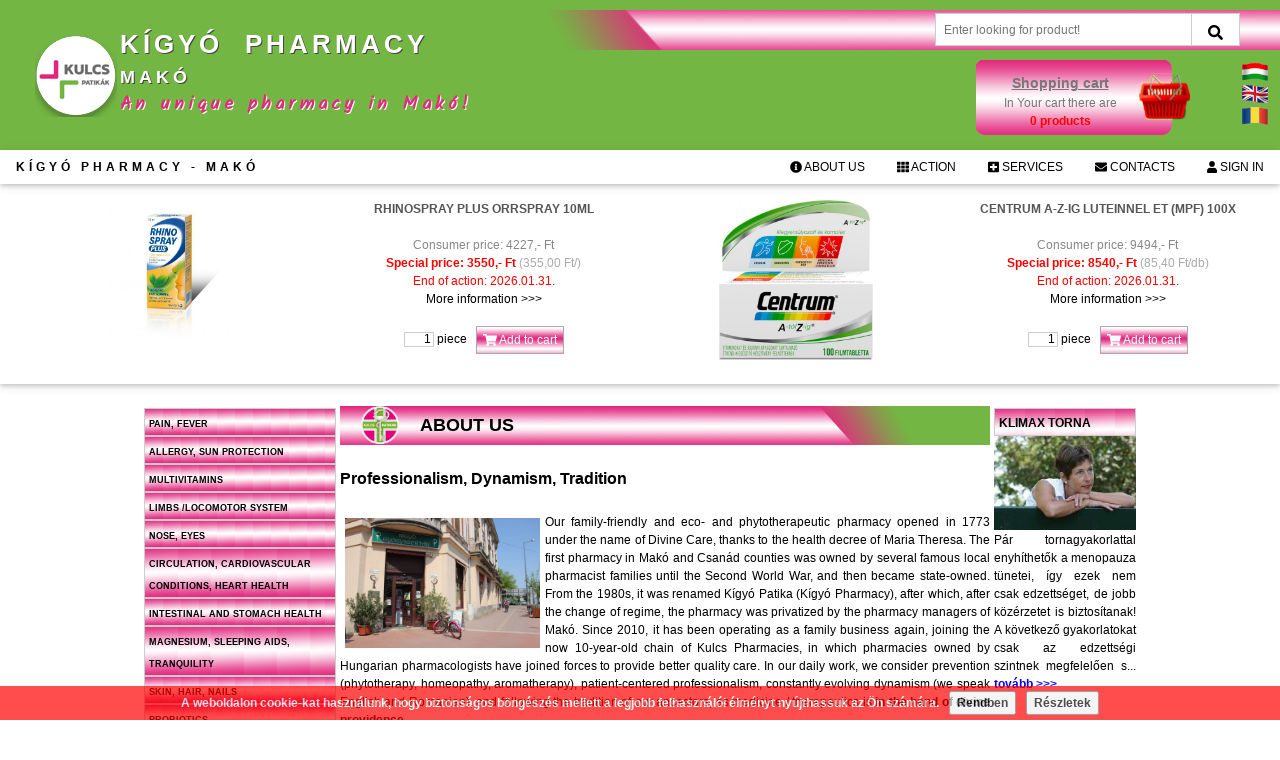

--- FILE ---
content_type: text/html; charset=ISO-8859-1
request_url: https://kigyopatikamako.hu/kezdooldal&lang=en
body_size: 10034
content:
<!DOCTYPE html>
<html>
  <head>
  <title>Kígyó Gyógyszertár - Makó</title>
  <meta charset="ISO-8859-2">
  <meta http-equiv="cache-control" content="max-age=0">
  <meta http-equiv="cache-control" content="no-cache">
  <meta http-equiv="expires" content="0">
  <meta http-equiv="expires" content="Tue, 01 Jan 1980 1:00:00 GMT">
  <meta http-equiv="pragma" content="no-cache">
  <meta name="viewport" content="width=device-width, initial-scale=1">
  <link rel="stylesheet" href="./css/w3.css">
  <link rel="stylesheet" href="https://fonts.googleapis.com/css?family=Raleway">
  <script defer src="https://use.fontawesome.com/releases/v5.15.2/js/all.js"></script>
  <script defer src="https://use.fontawesome.com/releases/v5.15.2/js/v4-shims.js"></script>
  <script async defer src="https://www.google.com/recaptcha/api.js?onload=onloadCallback&render=explicit"></script>
  <link rel="stylesheet" href="https://fonts.googleapis.com/css?family=Tangerine">
  <link rel="stylesheet" href="https://fonts.googleapis.com/css?family=Kalam">
  <link rel="icon" href="./css/favicon.ico" type="image/x-icon" >
  </head>
<body>

<script src="./html/stickyfill.js"></script>
<script>
  var captcha_sitekey='6LeUlS0qAAAAAFPGkl4i7zedmlMe-0XzvICURG76';
  document.cookie = "szelesseg="+screen.width+";expires=Sun, 18 Dec 2050 12:00:00 GMT";
</script>
<script>
  var belepve = getCookie("belepve");
 
  function getCookie(cname) {
    var name = cname + "=";
    var decodedCookie = decodeURIComponent(document.cookie);
    var ca = decodedCookie.split(';');
    for(var i = 0; i <ca.length; i++) {
        var c = ca[i];
        while (c.charAt(0) == ' ') {
            c = c.substring(1);
        }
        if (c.indexOf(name) == 0) {
            return c.substring(name.length, c.length);
        }
    }
    return "";
  }
  
  function statusChangeCallback(response) {
   if (response.status === 'connected') {
      FB.api('/me',{fields:'first_name,last_name,email'}, function(response) {
      document.cookie = "veznev="+response.last_name+";expires=Sun, 18 Dec 2050 12:00:00 GMT";
      document.cookie = "kernev="+response.first_name+";expires=Sun, 18 Dec 2050 12:00:00 GMT";
      document.cookie = "felhemail="+response.email+";expires=Sun, 18 Dec 2050 12:00:00 GMT";
      document.cookie = "felhnev="+response.email+";expires=Sun, 18 Dec 2050 12:00:00 GMT";
      document.cookie = "jog=1;expires=Sun, 18 Dec 2050 12:00:00 GMT";
      if (belepve==="false")
        {document.cookie = "belepve=true";
         location.reload(true);
        }
    });
    }
    else
      {document.cookie = "belepve=false";}
  }

  function checkLoginState() {
    FB.getLoginStatus(function(response) {
      statusChangeCallback(response);
    });
  }

  window.fbAsyncInit = function() {
  FB.init({
    appId      : '1713143645367801',
    cookie     : true,  
    xfbml      : true,
    version    : 'v2.8'
  });

  FB.getLoginStatus(function(response) {
    statusChangeCallback(response);
  });

  };

  (function(d, s, id) {
    var js, fjs = d.getElementsByTagName(s)[0];
    if (d.getElementById(id)) return;
    js = d.createElement(s); js.id = id;
    js.src = "//connect.facebook.net/hu_HU/sdk.js";
    fjs.parentNode.insertBefore(js, fjs);
  }(document, 'script', 'facebook-jssdk'));
  
  
  var verifyCallback = function(response)                                         //captcha ellenõrzése
   {document.getElementById("submitgomb").disabled=false;
    document.getElementById("kissubmitgomb").disabled=false;};
var onloadCallback = function()
   {grecaptcha.render('captchadiv',{'sitekey'  : captcha_sitekey,'callback' : verifyCallback});};
</script>
<div class="w3-cell-row" style="background-color:#74b643;height:150px;">
  <div class="w3-cell w3-hide-small" style="position:absolute;top:35px;left:35px;">
    <img src="./elemek/kulcslogo.png" alt="">
  </div>  
  <div class="w3-cell" style="position:absolute;top:25px;left:120px;">
    <span class="w3-text-white w3-wide w3-xlarge w3-text-shadow w3-hide-small w3-hide-medium" style="font-weight:bold;">KÍGYÓ&nbsp;&nbsp;PHARMACY</span><br>
    <span class="w3-text-white w3-wide w3-large w3-text-shadow w3-hide-small  w3-hide-medium" style="font-weight:bold;">MAKÓ<br></span>
    <span class="w3-wide w3-large w3-hide-small w3-hide-medium" style="font-weight:bold;color:#e2297e;text-shadow: 1px 1px 0 #fff;font-family: Kalam, serif;">An unique pharmacy in Makó!</span>
    <span class="w3-wide w3-large w3-hide-small w3-hide-large" style="position:absolute;top:50px;width:200px;font-weight:bold;color:#e2297e;text-shadow: 1px 1px 0 #fff;font-family: Kalam, serif;">An unique pharmacy in Makó!</span>
  </div>
  <div class="w3-cell" style="position:absolute;top:10px;background-position: right;background-size: cover;background-image: url(./elemek/loginhatter.png);background-repeat: no-repeat;width:100%;height:40px;">
    <form name="keresform" method="POST" action="./kereses">
      <input type="text" class="w3-input w3-border w3-small" style="position:absolute;top:3px;right:85px;height:33px;width:260px;" name="kereskulcs"
        placeholder="Enter looking for product!" >
      <button class="w3-button w3-bar-item w3-border" style="background-color:#ffffff;position:absolute;right:40px;top:3px;height:33px;"
        onclick="javascript:document.keresform.submit();">
      <i class="fa fa-search"></i></button>
    </form>   
  </div>
  <div class="w3-cell" style="position:absolute;top:60px;right:60px;background-image: url(./elemek/kosarmenu.png);background-repeat: no-repeat;height:80px;width:250px;">
    <div style="position:absolute;top:12px;text-align:center;width:180px;height:60px;">
      <a href="./kosar" style="text-decoration: underline;font-size: 14px;color:#777777;font-weight:bold;">Shopping cart</a>
      <div style="font-size: 12px;color:#777777;">
        In Your cart there are
      </div>
      <div style="font-size: 12px;font-weight:bold;color:#ff0000;">
        0 products
      </div>
    </div>  
  </div>
  <div class="w3-cell" style="position:absolute;top:60px;right:10px;">
    <a href="./kezdooldal&lang=hu"><img src="./elemek/magyar.gif" alt="Magyar"></a><br>
    <a href="./kezdooldal&lang=en"><img src="./elemek/angol.gif" alt="English"></a><br>
    <a href="./kezdooldal&lang=ro"><img src="./elemek/roman.gif" alt="Roman"></a>
  </div> 
</div>
<div class="w3-cell-row sticky w3-white" id="sidenav">
  <div class="w3-cell w3-bar w3-white w3-card-2 w3-small" style="z-index:1000;" id="myNavbar">
    <a href="./kezdooldal" class="w3-bar-item w3-wide" style="text-decoration:none;font-weight:bold;">KÍGYÓ PHARMACY<span class="w3-hide-small w3-hide-medium"> - MAKÓ</span></a>
    <div class="w3-cell w3-right w3-hide-small w3-hide-medium">
      <a href="./magunkrol" class="w3-bar-item w3-button"><i class="fa fa-info-circle"></i> ABOUT US</a>
      <a href="./akciok&oldal=1" class="w3-bar-item w3-button"><i class="fa fa-th"></i> ACTION</a>
      <a href="./szolgaltatas" class="w3-bar-item w3-button"><i class="fa fa-plus-square"></i> SERVICES</a>
      <a href="./kapcsolat" class="w3-bar-item w3-button"><i class="fa fa-envelope"></i> CONTACTS</a>
      <a href="javascript:void(0);" class="w3-bar-item w3-button"  onclick="w3_mutat(belepes)"><i class="fa fa-user"></i> SIGN IN</a>
    </div>
    <a href="javascript:void(0)" class="w3-bar-item w3-button w3-right w3-hide-large" onclick="w3_mutat(mySidenav)">
      <i class="fa fa-bars"></i>
    </a>
  </div>
</div>
<div class="w3-cell-row w3-card-2" style="top:40px;height:200px;">
  <div class="w3-cell w3-hide-small w3-hide-medium w3-padding" style="height:190px;">
     <div class="w3-row mySlides w3-animate-zoom w3-center" style="width:100%;"><div class="w3-col m6 l3 w3-center w3-padding w3-hide-small" >
                         <img class="" src="./kiskepek/4007.jpg" style="height:160px;">
                       </div>
                       <div class="w3-col m6 l3 w3-tiny w3-padding" style="vertical-align:middle;">
                         <span class="w3-small" style="color:#555555;font-weight:bold;">RHINOSPRAY PLUS ORRSPRAY 10ML</span><br><br>
                         <span class="w3-tiny" style="color:#888888;">Consumer price: 4227,- Ft</span><br>
                         <span class="w3-tiny" style="color:#ff0000;font-weight:bold;">Special price: 3550,- Ft</span>
                         <span class="w3-tiny" style="font-size:8px;color:#aaaaaa;"> (355,00 Ft/)</span><br>
                         <span class="w3-tiny" style="color:#ff0000;">End of action: 2026.01.31.</span><br>
                         <a href="./reszletek&id=95363" class="w3-tiny" style="text-decoration:none;">More information >>></a><br>
                         <br>
                         <form method="POST" name="reklamform95363" action="./kosarbatesz">
                           <div id="reklamkosarba95363" class="w3-modal w3-center rendbengomb">
                             <div class="w3-modal-content w3-animate-top w3-card-4 " style="height:200px;">
                               <div class="w3-container">
                                 <span onclick="document.reklamform95363.submit();" class="w3-button w3-display-topright w3-red">&times;</span><p class="w3-large" style="font-weight:bold;">RHINOSPRAY PLUS ORRSPRAY 10ML</p>
                                 <p class="w3-small">has been added to the cart</p>
                                 <input class="w3-button w3-green" type="button" value="OK" onclick="document.reklamform95363.submit();">
                               </div>
                             </div>
                           </div>
                           <input type="hidden" name="cikk_id" value="95363">
                           <input type="hidden" name="cikk_ar" value="3550">
                           <input id="mennyiseg95363" type="hidden" name="mennyiseg" value="1">
                           <input type="hidden" name="cikkneve" value="">
                           <input type="hidden" name="kepneve" value="4007.jpg">
                           <input type="hidden" name="cikkcsoport" value="29">
                           <input type="hidden" name="kuponeng" value="0"><input type="text" class="w3-small w3-border" style="height:15px;width:30px;text-align: right;" name="mennyiseg" value="1"
                             onkeypress="return event.charCode >= 48 && event.charCode <= 57"><span class="w3-tiny">&nbsp;piece</span>&nbsp;
                           &nbsp;<a href="#" onclick="document.getElementById('reklamkosarba95363').style.display='block';" class="w3-kosarbatesz w3-tiny"><i class="fa fa-shopping-cart"></i> Add to cart</a></form></div><div class="w3-col m6 l3 w3-center w3-padding w3-hide-small" >
                         <img class="" src="./kiskepek/86570.jpg" style="height:160px;">
                       </div>
                       <div class="w3-col m6 l3 w3-tiny w3-padding" style="vertical-align:middle;">
                         <span class="w3-small" style="color:#555555;font-weight:bold;">CENTRUM A-Z-IG LUTEINNEL ET (MPF) 100X</span><br><br>
                         <span class="w3-tiny" style="color:#888888;">Consumer price: 9494,- Ft</span><br>
                         <span class="w3-tiny" style="color:#ff0000;font-weight:bold;">Special price: 8540,- Ft</span>
                         <span class="w3-tiny" style="font-size:8px;color:#aaaaaa;"> (85,40 Ft/db)</span><br>
                         <span class="w3-tiny" style="color:#ff0000;">End of action: 2026.01.31.</span><br>
                         <a href="./reszletek&id=95840" class="w3-tiny" style="text-decoration:none;">More information >>></a><br>
                         <br>
                         <form method="POST" name="reklamform95840" action="./kosarbatesz">
                           <div id="reklamkosarba95840" class="w3-modal w3-center rendbengomb">
                             <div class="w3-modal-content w3-animate-top w3-card-4 " style="height:200px;">
                               <div class="w3-container">
                                 <span onclick="document.reklamform95840.submit();" class="w3-button w3-display-topright w3-red">&times;</span><p class="w3-large" style="font-weight:bold;">CENTRUM A-Z-IG LUTEINNEL ET (MPF) 100X</p>
                                 <p class="w3-small">has been added to the cart</p>
                                 <input class="w3-button w3-green" type="button" value="OK" onclick="document.reklamform95840.submit();">
                               </div>
                             </div>
                           </div>
                           <input type="hidden" name="cikk_id" value="95840">
                           <input type="hidden" name="cikk_ar" value="8540">
                           <input id="mennyiseg95840" type="hidden" name="mennyiseg" value="1">
                           <input type="hidden" name="cikkneve" value="">
                           <input type="hidden" name="kepneve" value="86570.jpg">
                           <input type="hidden" name="cikkcsoport" value="26">
                           <input type="hidden" name="kuponeng" value="0"><input type="text" class="w3-small w3-border" style="height:15px;width:30px;text-align: right;" name="mennyiseg" value="1"
                             onkeypress="return event.charCode >= 48 && event.charCode <= 57"><span class="w3-tiny">&nbsp;piece</span>&nbsp;
                           &nbsp;<a href="#" onclick="document.getElementById('reklamkosarba95840').style.display='block';" class="w3-kosarbatesz w3-tiny"><i class="fa fa-shopping-cart"></i> Add to cart</a></form></div></div><div class="w3-row mySlides w3-animate-zoom w3-center" style="width:100%;"><div class="w3-col m6 l3 w3-center w3-padding w3-hide-small" >
                         <img class="" src="./kiskepek/nincskep.png" style="height:160px;">
                       </div>
                       <div class="w3-col m6 l3 w3-tiny w3-padding" style="vertical-align:middle;">
                         <span class="w3-small" style="color:#555555;font-weight:bold;">HERBAL SWISS KID /MEDICAL SZIRUP 1+ 150ML</span><br><br>
                         <span class="w3-tiny" style="color:#888888;">Consumer price: 4935,- Ft</span><br>
                         <span class="w3-tiny" style="color:#ff0000;font-weight:bold;">Special price: 4190,- Ft</span>
                         <span class="w3-tiny" style="font-size:8px;color:#aaaaaa;"> (27,93 Ft/)</span><br>
                         <span class="w3-tiny" style="color:#ff0000;">End of action: 2026.01.31.</span><br>
                         <a href="./reszletek&id=114442" class="w3-tiny" style="text-decoration:none;">More information >>></a><br>
                         <br>
                         <form method="POST" name="reklamform114442" action="./kosarbatesz">
                           <div id="reklamkosarba114442" class="w3-modal w3-center rendbengomb">
                             <div class="w3-modal-content w3-animate-top w3-card-4 " style="height:200px;">
                               <div class="w3-container">
                                 <span onclick="document.reklamform114442.submit();" class="w3-button w3-display-topright w3-red">&times;</span><p class="w3-large" style="font-weight:bold;">HERBAL SWISS KID /MEDICAL SZIRUP 1+ 150ML</p>
                                 <p class="w3-small">has been added to the cart</p>
                                 <input class="w3-button w3-green" type="button" value="OK" onclick="document.reklamform114442.submit();">
                               </div>
                             </div>
                           </div>
                           <input type="hidden" name="cikk_id" value="114442">
                           <input type="hidden" name="cikk_ar" value="4190">
                           <input id="mennyiseg114442" type="hidden" name="mennyiseg" value="1">
                           <input type="hidden" name="cikkneve" value="">
                           <input type="hidden" name="kepneve" value="nincskep.png">
                           <input type="hidden" name="cikkcsoport" value="26">
                           <input type="hidden" name="kuponeng" value="0"><input type="text" class="w3-small w3-border" style="height:15px;width:30px;text-align: right;" name="mennyiseg" value="1"
                             onkeypress="return event.charCode >= 48 && event.charCode <= 57"><span class="w3-tiny">&nbsp;piece</span>&nbsp;
                           &nbsp;<a href="#" onclick="document.getElementById('reklamkosarba114442').style.display='block';" class="w3-kosarbatesz w3-tiny"><i class="fa fa-shopping-cart"></i> Add to cart</a></form></div><div class="w3-col m6 l3 w3-center w3-padding w3-hide-small" >
                         <img class="" src="./kiskepek/42540.jpg" style="height:160px;">
                       </div>
                       <div class="w3-col m6 l3 w3-tiny w3-padding" style="vertical-align:middle;">
                         <span class="w3-small" style="color:#555555;font-weight:bold;">RENNIE RÁGÓTABLETTA 60X BUB</span><br><br>
                         <span class="w3-tiny" style="color:#888888;">Consumer price: 4106,- Ft</span><br>
                         <span class="w3-tiny" style="color:#ff0000;font-weight:bold;">Special price: 3690,- Ft</span>
                         <span class="w3-tiny" style="font-size:8px;color:#aaaaaa;"> (61,50 Ft/)</span><br>
                         <span class="w3-tiny" style="color:#ff0000;">End of action: 2026.01.31.</span><br>
                         <a href="./reszletek&id=95348" class="w3-tiny" style="text-decoration:none;">More information >>></a><br>
                         <br>
                         <form method="POST" name="reklamform95348" action="./kosarbatesz">
                           <div id="reklamkosarba95348" class="w3-modal w3-center rendbengomb">
                             <div class="w3-modal-content w3-animate-top w3-card-4 " style="height:200px;">
                               <div class="w3-container">
                                 <span onclick="document.reklamform95348.submit();" class="w3-button w3-display-topright w3-red">&times;</span><p class="w3-large" style="font-weight:bold;">RENNIE RÁGÓTABLETTA 60X BUB</p>
                                 <p class="w3-small">has been added to the cart</p>
                                 <input class="w3-button w3-green" type="button" value="OK" onclick="document.reklamform95348.submit();">
                               </div>
                             </div>
                           </div>
                           <input type="hidden" name="cikk_id" value="95348">
                           <input type="hidden" name="cikk_ar" value="3690">
                           <input id="mennyiseg95348" type="hidden" name="mennyiseg" value="1">
                           <input type="hidden" name="cikkneve" value="">
                           <input type="hidden" name="kepneve" value="42540.jpg">
                           <input type="hidden" name="cikkcsoport" value="29">
                           <input type="hidden" name="kuponeng" value="0"><input type="text" class="w3-small w3-border" style="height:15px;width:30px;text-align: right;" name="mennyiseg" value="1"
                             onkeypress="return event.charCode >= 48 && event.charCode <= 57"><span class="w3-tiny">&nbsp;piece</span>&nbsp;
                           &nbsp;<a href="#" onclick="document.getElementById('reklamkosarba95348').style.display='block';" class="w3-kosarbatesz w3-tiny"><i class="fa fa-shopping-cart"></i> Add to cart</a></form></div></div><div class="w3-row mySlides w3-animate-zoom w3-center" style="width:100%;"><div class="w3-col m6 l3 w3-center w3-padding w3-hide-small" >
                         <img class="" src="./kiskepek/117921.jpg" style="height:160px;">
                       </div>
                       <div class="w3-col m6 l3 w3-tiny w3-padding" style="vertical-align:middle;">
                         <span class="w3-small" style="color:#555555;font-weight:bold;">HERBAL SWISS HOT DRINK FORRÓITAL POR MEGFÁZÁSRA 24X</span><br><br>
                         <span class="w3-tiny" style="color:#888888;">Consumer price: 6393,- Ft</span><br>
                         <span class="w3-tiny" style="color:#ff0000;font-weight:bold;">Special price: 5430,- Ft</span>
                         <span class="w3-tiny" style="font-size:8px;color:#aaaaaa;"> (226,25 Ft/db)</span><br>
                         <span class="w3-tiny" style="color:#ff0000;">End of action: 2026.01.31.</span><br>
                         <a href="./reszletek&id=99999" class="w3-tiny" style="text-decoration:none;">More information >>></a><br>
                         <br>
                         <form method="POST" name="reklamform99999" action="./kosarbatesz">
                           <div id="reklamkosarba99999" class="w3-modal w3-center rendbengomb">
                             <div class="w3-modal-content w3-animate-top w3-card-4 " style="height:200px;">
                               <div class="w3-container">
                                 <span onclick="document.reklamform99999.submit();" class="w3-button w3-display-topright w3-red">&times;</span><p class="w3-large" style="font-weight:bold;">HERBAL SWISS HOT DRINK FORRÓITAL POR MEGFÁZÁSRA 24X</p>
                                 <p class="w3-small">has been added to the cart</p>
                                 <input class="w3-button w3-green" type="button" value="OK" onclick="document.reklamform99999.submit();">
                               </div>
                             </div>
                           </div>
                           <input type="hidden" name="cikk_id" value="99999">
                           <input type="hidden" name="cikk_ar" value="5430">
                           <input id="mennyiseg99999" type="hidden" name="mennyiseg" value="1">
                           <input type="hidden" name="cikkneve" value="">
                           <input type="hidden" name="kepneve" value="117921.jpg">
                           <input type="hidden" name="cikkcsoport" value="26">
                           <input type="hidden" name="kuponeng" value="0"><input type="text" class="w3-small w3-border" style="height:15px;width:30px;text-align: right;" name="mennyiseg" value="1"
                             onkeypress="return event.charCode >= 48 && event.charCode <= 57"><span class="w3-tiny">&nbsp;piece</span>&nbsp;
                           &nbsp;<a href="#" onclick="document.getElementById('reklamkosarba99999').style.display='block';" class="w3-kosarbatesz w3-tiny"><i class="fa fa-shopping-cart"></i> Add to cart</a></form></div><div class="w3-col m6 l3 w3-center w3-padding w3-hide-small" >
                         <img class="" src="./kiskepek/157558.jpg" style="height:160px;">
                       </div>
                       <div class="w3-col m6 l3 w3-tiny w3-padding" style="vertical-align:middle;">
                         <span class="w3-small" style="color:#555555;font-weight:bold;">C-VITAMIN BÉRES 1000MG FILMTABLETTA / 29 90X BUB</span><br><br>
                         <span class="w3-tiny" style="color:#888888;">Consumer price: 5120,- Ft</span><br>
                         <span class="w3-tiny" style="color:#ff0000;font-weight:bold;">Special price: 4599,- Ft</span>
                         <span class="w3-tiny" style="font-size:8px;color:#aaaaaa;"> (51,10 Ft/db)</span><br>
                         <span class="w3-tiny" style="color:#ff0000;">End of action: 2026.01.31.</span><br>
                         <a href="./reszletek&id=104502" class="w3-tiny" style="text-decoration:none;">More information >>></a><br>
                         <br>
                         <form method="POST" name="reklamform104502" action="./kosarbatesz">
                           <div id="reklamkosarba104502" class="w3-modal w3-center rendbengomb">
                             <div class="w3-modal-content w3-animate-top w3-card-4 " style="height:200px;">
                               <div class="w3-container">
                                 <span onclick="document.reklamform104502.submit();" class="w3-button w3-display-topright w3-red">&times;</span><p class="w3-large" style="font-weight:bold;">C-VITAMIN BÉRES 1000MG FILMTABLETTA / 29 90X BUB</p>
                                 <p class="w3-small">has been added to the cart</p>
                                 <input class="w3-button w3-green" type="button" value="OK" onclick="document.reklamform104502.submit();">
                               </div>
                             </div>
                           </div>
                           <input type="hidden" name="cikk_id" value="104502">
                           <input type="hidden" name="cikk_ar" value="4599">
                           <input id="mennyiseg104502" type="hidden" name="mennyiseg" value="1">
                           <input type="hidden" name="cikkneve" value="">
                           <input type="hidden" name="kepneve" value="157558.jpg">
                           <input type="hidden" name="cikkcsoport" value="29">
                           <input type="hidden" name="kuponeng" value="0"><input type="text" class="w3-small w3-border" style="height:15px;width:30px;text-align: right;" name="mennyiseg" value="1"
                             onkeypress="return event.charCode >= 48 && event.charCode <= 57"><span class="w3-tiny">&nbsp;piece</span>&nbsp;
                           &nbsp;<a href="#" onclick="document.getElementById('reklamkosarba104502').style.display='block';" class="w3-kosarbatesz w3-tiny"><i class="fa fa-shopping-cart"></i> Add to cart</a></form></div></div><div class="w3-row mySlides w3-animate-zoom w3-center" style="width:100%;"><div class="w3-col m6 l3 w3-center w3-padding w3-hide-small" >
                         <img class="" src="./kiskepek/nincskep.png" style="height:160px;">
                       </div>
                       <div class="w3-col m6 l3 w3-tiny w3-padding" style="vertical-align:middle;">
                         <span class="w3-small" style="color:#555555;font-weight:bold;">NUROFEN RAPID FORTE 400MG LÁGY KAPSZ 30X BUB</span><br><br>
                         <span class="w3-tiny" style="color:#888888;">Consumer price: 4885,- Ft</span><br>
                         <span class="w3-tiny" style="color:#ff0000;font-weight:bold;">Special price: 4390,- Ft</span>
                         <span class="w3-tiny" style="font-size:8px;color:#aaaaaa;"> (146,33 Ft/db)</span><br>
                         <span class="w3-tiny" style="color:#ff0000;">End of action: 2026.01.31.</span><br>
                         <a href="./reszletek&id=104517" class="w3-tiny" style="text-decoration:none;">More information >>></a><br>
                         <br>
                         <form method="POST" name="reklamform104517" action="./kosarbatesz">
                           <div id="reklamkosarba104517" class="w3-modal w3-center rendbengomb">
                             <div class="w3-modal-content w3-animate-top w3-card-4 " style="height:200px;">
                               <div class="w3-container">
                                 <span onclick="document.reklamform104517.submit();" class="w3-button w3-display-topright w3-red">&times;</span><p class="w3-large" style="font-weight:bold;">NUROFEN RAPID FORTE 400MG LÁGY KAPSZ 30X BUB</p>
                                 <p class="w3-small">has been added to the cart</p>
                                 <input class="w3-button w3-green" type="button" value="OK" onclick="document.reklamform104517.submit();">
                               </div>
                             </div>
                           </div>
                           <input type="hidden" name="cikk_id" value="104517">
                           <input type="hidden" name="cikk_ar" value="4390">
                           <input id="mennyiseg104517" type="hidden" name="mennyiseg" value="1">
                           <input type="hidden" name="cikkneve" value="">
                           <input type="hidden" name="kepneve" value="nincskep.png">
                           <input type="hidden" name="cikkcsoport" value="29">
                           <input type="hidden" name="kuponeng" value="0"><input type="text" class="w3-small w3-border" style="height:15px;width:30px;text-align: right;" name="mennyiseg" value="1"
                             onkeypress="return event.charCode >= 48 && event.charCode <= 57"><span class="w3-tiny">&nbsp;piece</span>&nbsp;
                           &nbsp;<a href="#" onclick="document.getElementById('reklamkosarba104517').style.display='block';" class="w3-kosarbatesz w3-tiny"><i class="fa fa-shopping-cart"></i> Add to cart</a></form></div><div class="w3-col m6 l3 w3-center w3-padding w3-hide-small" >
                         <img class="" src="./kiskepek/nincskep.png" style="height:160px;">
                       </div>
                       <div class="w3-col m6 l3 w3-tiny w3-padding" style="vertical-align:middle;">
                         <span class="w3-small" style="color:#555555;font-weight:bold;">SUDOCREM MY LITTLE VÉDÕKRÉM 22G</span><br><br>
                         <span class="w3-tiny" style="color:#888888;">Consumer price: 2019,- Ft</span><br>
                         <span class="w3-tiny" style="color:#ff0000;font-weight:bold;">Special price: 2018,- Ft</span>
                         <span class="w3-tiny" style="font-size:8px;color:#aaaaaa;"> (91,73 Ft/)</span><br>
                         <span class="w3-tiny" style="color:#ff0000;">End of action: 2026.01.31.</span><br>
                         <a href="./reszletek&id=114021" class="w3-tiny" style="text-decoration:none;">More information >>></a><br>
                         <br>
                         <form method="POST" name="reklamform114021" action="./kosarbatesz">
                           <div id="reklamkosarba114021" class="w3-modal w3-center rendbengomb">
                             <div class="w3-modal-content w3-animate-top w3-card-4 " style="height:200px;">
                               <div class="w3-container">
                                 <span onclick="document.reklamform114021.submit();" class="w3-button w3-display-topright w3-red">&times;</span><p class="w3-large" style="font-weight:bold;">SUDOCREM MY LITTLE VÉDÕKRÉM 22G</p>
                                 <p class="w3-small">has been added to the cart</p>
                                 <input class="w3-button w3-green" type="button" value="OK" onclick="document.reklamform114021.submit();">
                               </div>
                             </div>
                           </div>
                           <input type="hidden" name="cikk_id" value="114021">
                           <input type="hidden" name="cikk_ar" value="2018">
                           <input id="mennyiseg114021" type="hidden" name="mennyiseg" value="1">
                           <input type="hidden" name="cikkneve" value="">
                           <input type="hidden" name="kepneve" value="nincskep.png">
                           <input type="hidden" name="cikkcsoport" value="26">
                           <input type="hidden" name="kuponeng" value="0"><input type="text" class="w3-small w3-border" style="height:15px;width:30px;text-align: right;" name="mennyiseg" value="1"
                             onkeypress="return event.charCode >= 48 && event.charCode <= 57"><span class="w3-tiny">&nbsp;piece</span>&nbsp;
                           &nbsp;<a href="#" onclick="document.getElementById('reklamkosarba114021').style.display='block';" class="w3-kosarbatesz w3-tiny"><i class="fa fa-shopping-cart"></i> Add to cart</a></form></div></div><div class="w3-row mySlides w3-animate-zoom w3-center" style="width:100%;"><div class="w3-col m6 l3 w3-center w3-padding w3-hide-small" >
                         <img class="" src="./kiskepek/123312.jpg" style="height:160px;">
                       </div>
                       <div class="w3-col m6 l3 w3-tiny w3-padding" style="vertical-align:middle;">
                         <span class="w3-small" style="color:#555555;font-weight:bold;">RENNIE CUKORMENTES RÁGÓTABLETTA 60X BUB</span><br><br>
                         <span class="w3-tiny" style="color:#888888;">Consumer price: 4395,- Ft</span><br>
                         <span class="w3-tiny" style="color:#ff0000;font-weight:bold;">Special price: 3950,- Ft</span>
                         <span class="w3-tiny" style="font-size:8px;color:#aaaaaa;"> (65,83 Ft/)</span><br>
                         <span class="w3-tiny" style="color:#ff0000;">End of action: 2026.01.31.</span><br>
                         <a href="./reszletek&id=101320" class="w3-tiny" style="text-decoration:none;">More information >>></a><br>
                         <br>
                         <form method="POST" name="reklamform101320" action="./kosarbatesz">
                           <div id="reklamkosarba101320" class="w3-modal w3-center rendbengomb">
                             <div class="w3-modal-content w3-animate-top w3-card-4 " style="height:200px;">
                               <div class="w3-container">
                                 <span onclick="document.reklamform101320.submit();" class="w3-button w3-display-topright w3-red">&times;</span><p class="w3-large" style="font-weight:bold;">RENNIE CUKORMENTES RÁGÓTABLETTA 60X BUB</p>
                                 <p class="w3-small">has been added to the cart</p>
                                 <input class="w3-button w3-green" type="button" value="OK" onclick="document.reklamform101320.submit();">
                               </div>
                             </div>
                           </div>
                           <input type="hidden" name="cikk_id" value="101320">
                           <input type="hidden" name="cikk_ar" value="3950">
                           <input id="mennyiseg101320" type="hidden" name="mennyiseg" value="1">
                           <input type="hidden" name="cikkneve" value="">
                           <input type="hidden" name="kepneve" value="123312.jpg">
                           <input type="hidden" name="cikkcsoport" value="29">
                           <input type="hidden" name="kuponeng" value="0"><input type="text" class="w3-small w3-border" style="height:15px;width:30px;text-align: right;" name="mennyiseg" value="1"
                             onkeypress="return event.charCode >= 48 && event.charCode <= 57"><span class="w3-tiny">&nbsp;piece</span>&nbsp;
                           &nbsp;<a href="#" onclick="document.getElementById('reklamkosarba101320').style.display='block';" class="w3-kosarbatesz w3-tiny"><i class="fa fa-shopping-cart"></i> Add to cart</a></form></div><div class="w3-col m6 l3 w3-center w3-padding w3-hide-small" >
                         <img class="" src="./kiskepek/30621.jpg" style="height:160px;">
                       </div>
                       <div class="w3-col m6 l3 w3-tiny w3-padding" style="vertical-align:middle;">
                         <span class="w3-small" style="color:#555555;font-weight:bold;">MEBUCAIN MINT 2MG/1MG SZOPOGATÓ TABLETTA 20X</span><br><br>
                         <span class="w3-tiny" style="color:#888888;">Consumer price: 3632,- Ft</span><br>
                         <span class="w3-tiny" style="color:#ff0000;font-weight:bold;">Special price: 3260,- Ft</span>
                         <span class="w3-tiny" style="font-size:8px;color:#aaaaaa;"> (163,00 Ft/)</span><br>
                         <span class="w3-tiny" style="color:#ff0000;">End of action: 2026.01.31.</span><br>
                         <a href="./reszletek&id=95213" class="w3-tiny" style="text-decoration:none;">More information >>></a><br>
                         <br>
                         <form method="POST" name="reklamform95213" action="./kosarbatesz">
                           <div id="reklamkosarba95213" class="w3-modal w3-center rendbengomb">
                             <div class="w3-modal-content w3-animate-top w3-card-4 " style="height:200px;">
                               <div class="w3-container">
                                 <span onclick="document.reklamform95213.submit();" class="w3-button w3-display-topright w3-red">&times;</span><p class="w3-large" style="font-weight:bold;">MEBUCAIN MINT 2MG/1MG SZOPOGATÓ TABLETTA 20X</p>
                                 <p class="w3-small">has been added to the cart</p>
                                 <input class="w3-button w3-green" type="button" value="OK" onclick="document.reklamform95213.submit();">
                               </div>
                             </div>
                           </div>
                           <input type="hidden" name="cikk_id" value="95213">
                           <input type="hidden" name="cikk_ar" value="3260">
                           <input id="mennyiseg95213" type="hidden" name="mennyiseg" value="1">
                           <input type="hidden" name="cikkneve" value="">
                           <input type="hidden" name="kepneve" value="30621.jpg">
                           <input type="hidden" name="cikkcsoport" value="29">
                           <input type="hidden" name="kuponeng" value="0"><input type="text" class="w3-small w3-border" style="height:15px;width:30px;text-align: right;" name="mennyiseg" value="1"
                             onkeypress="return event.charCode >= 48 && event.charCode <= 57"><span class="w3-tiny">&nbsp;piece</span>&nbsp;
                           &nbsp;<a href="#" onclick="document.getElementById('reklamkosarba95213').style.display='block';" class="w3-kosarbatesz w3-tiny"><i class="fa fa-shopping-cart"></i> Add to cart</a></form></div></div>
  </div>   
  <div class="w3-cell w3-hide-large w3-padding" > 
    <div class="w3-row kismySlides w3-animate-right w3-center" style="width:100%;"><div class="w3-col m6 l3 w3-center w3-padding w3-hide-small" >
                         <img class="" src="./kiskepek/4007.jpg" style="height:160px;">
                       </div>
                       <div class="w3-col m6 l3 w3-tiny w3-padding" style="vertical-align:middle;">
                         <span class="w3-small" style="color:#555555;font-weight:bold;">RHINOSPRAY PLUS ORRSPRAY 10ML</span><br><br>
                         <span class="w3-tiny" style="color:#888888;">Consumer price: 4227,- Ft</span><br>
                         <span class="w3-tiny" style="color:#ff0000;font-weight:bold;">Special price: 3550,- Ft</span>
                         <span class="w3-tiny" style="font-size:8px;color:#aaaaaa;"> (355,00 Ft/)</span><br>
                         <span class="w3-tiny" style="color:#ff0000;">End of action: 2026.01.31.</span><br>
                         <a href="./reszletek&id=95363" class="w3-tiny" style="text-decoration:none;">More information >>></a><br>
                         <br>
                         <form method="POST" name="kisreklamform95363" action="./kosarbatesz">
                           <div id="kisreklamkosarba95363" class="w3-modal w3-center rendbengomb">
                             <div class="w3-modal-content w3-animate-top w3-card-4 " style="height:200px;">
                               <div class="w3-container">
                                 <span onclick="document.kisreklamform95363.submit();" class="w3-button w3-display-topright w3-red">&times;</span><p class="w3-large" style="font-weight:bold;">RHINOSPRAY PLUS ORRSPRAY 10ML</p>
                                 <p class="w3-small">has been added to the cart</p>
                                 <input class="w3-button w3-green" type="button" value="OK" onclick="document.kisreklamform95363.submit();">
                               </div>
                             </div>
                           </div>
                           <input type="hidden" name="cikk_id" value="95363">
                           <input type="hidden" name="cikk_ar" value="3550">
                           <input id="mennyiseg95363" type="hidden" name="mennyiseg" value="1">
                           <input type="hidden" name="cikkneve" value="">
                           <input type="hidden" name="kepneve" value="4007.jpg">
                           <input type="hidden" name="cikkcsoport" value="29">
                           <input type="hidden" name="kuponeng" value="0"><input type="text" class="w3-small w3-border" style="height:15px;width:30px;text-align: right;" name="mennyiseg" value="1"
                             onkeypress="return event.charCode >= 48 && event.charCode <= 57"><span class="w3-tiny">&nbsp;piece</span>&nbsp;
                           &nbsp;<a href="#" onclick="document.getElementById('kisreklamkosarba95363').style.display='block';" class="w3-kosarbatesz w3-tiny"><i class="fa fa-shopping-cart"></i> Add to cart</a></form></div></div><div class="w3-row kismySlides w3-animate-right w3-center" style="width:100%;"><div class="w3-col m6 l3 w3-center w3-padding w3-hide-small" >
                         <img class="" src="./kiskepek/86570.jpg" style="height:160px;">
                       </div>
                       <div class="w3-col m6 l3 w3-tiny w3-padding" style="vertical-align:middle;">
                         <span class="w3-small" style="color:#555555;font-weight:bold;">CENTRUM A-Z-IG LUTEINNEL ET (MPF) 100X</span><br><br>
                         <span class="w3-tiny" style="color:#888888;">Consumer price: 9494,- Ft</span><br>
                         <span class="w3-tiny" style="color:#ff0000;font-weight:bold;">Special price: 8540,- Ft</span>
                         <span class="w3-tiny" style="font-size:8px;color:#aaaaaa;"> (85,40 Ft/db)</span><br>
                         <span class="w3-tiny" style="color:#ff0000;">End of action: 2026.01.31.</span><br>
                         <a href="./reszletek&id=95840" class="w3-tiny" style="text-decoration:none;">More information >>></a><br>
                         <br>
                         <form method="POST" name="kisreklamform95840" action="./kosarbatesz">
                           <div id="kisreklamkosarba95840" class="w3-modal w3-center rendbengomb">
                             <div class="w3-modal-content w3-animate-top w3-card-4 " style="height:200px;">
                               <div class="w3-container">
                                 <span onclick="document.kisreklamform95840.submit();" class="w3-button w3-display-topright w3-red">&times;</span><p class="w3-large" style="font-weight:bold;">CENTRUM A-Z-IG LUTEINNEL ET (MPF) 100X</p>
                                 <p class="w3-small">has been added to the cart</p>
                                 <input class="w3-button w3-green" type="button" value="OK" onclick="document.kisreklamform95840.submit();">
                               </div>
                             </div>
                           </div>
                           <input type="hidden" name="cikk_id" value="95840">
                           <input type="hidden" name="cikk_ar" value="8540">
                           <input id="mennyiseg95840" type="hidden" name="mennyiseg" value="1">
                           <input type="hidden" name="cikkneve" value="">
                           <input type="hidden" name="kepneve" value="86570.jpg">
                           <input type="hidden" name="cikkcsoport" value="26">
                           <input type="hidden" name="kuponeng" value="0"><input type="text" class="w3-small w3-border" style="height:15px;width:30px;text-align: right;" name="mennyiseg" value="1"
                             onkeypress="return event.charCode >= 48 && event.charCode <= 57"><span class="w3-tiny">&nbsp;piece</span>&nbsp;
                           &nbsp;<a href="#" onclick="document.getElementById('kisreklamkosarba95840').style.display='block';" class="w3-kosarbatesz w3-tiny"><i class="fa fa-shopping-cart"></i> Add to cart</a></form></div></div><div class="w3-row kismySlides w3-animate-right w3-center" style="width:100%;"><div class="w3-col m6 l3 w3-center w3-padding w3-hide-small" >
                         <img class="" src="./kiskepek/nincskep.png" style="height:160px;">
                       </div>
                       <div class="w3-col m6 l3 w3-tiny w3-padding" style="vertical-align:middle;">
                         <span class="w3-small" style="color:#555555;font-weight:bold;">HERBAL SWISS KID /MEDICAL SZIRUP 1+ 150ML</span><br><br>
                         <span class="w3-tiny" style="color:#888888;">Consumer price: 4935,- Ft</span><br>
                         <span class="w3-tiny" style="color:#ff0000;font-weight:bold;">Special price: 4190,- Ft</span>
                         <span class="w3-tiny" style="font-size:8px;color:#aaaaaa;"> (27,93 Ft/)</span><br>
                         <span class="w3-tiny" style="color:#ff0000;">End of action: 2026.01.31.</span><br>
                         <a href="./reszletek&id=114442" class="w3-tiny" style="text-decoration:none;">More information >>></a><br>
                         <br>
                         <form method="POST" name="kisreklamform114442" action="./kosarbatesz">
                           <div id="kisreklamkosarba114442" class="w3-modal w3-center rendbengomb">
                             <div class="w3-modal-content w3-animate-top w3-card-4 " style="height:200px;">
                               <div class="w3-container">
                                 <span onclick="document.kisreklamform114442.submit();" class="w3-button w3-display-topright w3-red">&times;</span><p class="w3-large" style="font-weight:bold;">HERBAL SWISS KID /MEDICAL SZIRUP 1+ 150ML</p>
                                 <p class="w3-small">has been added to the cart</p>
                                 <input class="w3-button w3-green" type="button" value="OK" onclick="document.kisreklamform114442.submit();">
                               </div>
                             </div>
                           </div>
                           <input type="hidden" name="cikk_id" value="114442">
                           <input type="hidden" name="cikk_ar" value="4190">
                           <input id="mennyiseg114442" type="hidden" name="mennyiseg" value="1">
                           <input type="hidden" name="cikkneve" value="">
                           <input type="hidden" name="kepneve" value="nincskep.png">
                           <input type="hidden" name="cikkcsoport" value="26">
                           <input type="hidden" name="kuponeng" value="0"><input type="text" class="w3-small w3-border" style="height:15px;width:30px;text-align: right;" name="mennyiseg" value="1"
                             onkeypress="return event.charCode >= 48 && event.charCode <= 57"><span class="w3-tiny">&nbsp;piece</span>&nbsp;
                           &nbsp;<a href="#" onclick="document.getElementById('kisreklamkosarba114442').style.display='block';" class="w3-kosarbatesz w3-tiny"><i class="fa fa-shopping-cart"></i> Add to cart</a></form></div></div><div class="w3-row kismySlides w3-animate-right w3-center" style="width:100%;"><div class="w3-col m6 l3 w3-center w3-padding w3-hide-small" >
                         <img class="" src="./kiskepek/42540.jpg" style="height:160px;">
                       </div>
                       <div class="w3-col m6 l3 w3-tiny w3-padding" style="vertical-align:middle;">
                         <span class="w3-small" style="color:#555555;font-weight:bold;">RENNIE RÁGÓTABLETTA 60X BUB</span><br><br>
                         <span class="w3-tiny" style="color:#888888;">Consumer price: 4106,- Ft</span><br>
                         <span class="w3-tiny" style="color:#ff0000;font-weight:bold;">Special price: 3690,- Ft</span>
                         <span class="w3-tiny" style="font-size:8px;color:#aaaaaa;"> (61,50 Ft/)</span><br>
                         <span class="w3-tiny" style="color:#ff0000;">End of action: 2026.01.31.</span><br>
                         <a href="./reszletek&id=95348" class="w3-tiny" style="text-decoration:none;">More information >>></a><br>
                         <br>
                         <form method="POST" name="kisreklamform95348" action="./kosarbatesz">
                           <div id="kisreklamkosarba95348" class="w3-modal w3-center rendbengomb">
                             <div class="w3-modal-content w3-animate-top w3-card-4 " style="height:200px;">
                               <div class="w3-container">
                                 <span onclick="document.kisreklamform95348.submit();" class="w3-button w3-display-topright w3-red">&times;</span><p class="w3-large" style="font-weight:bold;">RENNIE RÁGÓTABLETTA 60X BUB</p>
                                 <p class="w3-small">has been added to the cart</p>
                                 <input class="w3-button w3-green" type="button" value="OK" onclick="document.kisreklamform95348.submit();">
                               </div>
                             </div>
                           </div>
                           <input type="hidden" name="cikk_id" value="95348">
                           <input type="hidden" name="cikk_ar" value="3690">
                           <input id="mennyiseg95348" type="hidden" name="mennyiseg" value="1">
                           <input type="hidden" name="cikkneve" value="">
                           <input type="hidden" name="kepneve" value="42540.jpg">
                           <input type="hidden" name="cikkcsoport" value="29">
                           <input type="hidden" name="kuponeng" value="0"><input type="text" class="w3-small w3-border" style="height:15px;width:30px;text-align: right;" name="mennyiseg" value="1"
                             onkeypress="return event.charCode >= 48 && event.charCode <= 57"><span class="w3-tiny">&nbsp;piece</span>&nbsp;
                           &nbsp;<a href="#" onclick="document.getElementById('kisreklamkosarba95348').style.display='block';" class="w3-kosarbatesz w3-tiny"><i class="fa fa-shopping-cart"></i> Add to cart</a></form></div></div><div class="w3-row kismySlides w3-animate-right w3-center" style="width:100%;"><div class="w3-col m6 l3 w3-center w3-padding w3-hide-small" >
                         <img class="" src="./kiskepek/117921.jpg" style="height:160px;">
                       </div>
                       <div class="w3-col m6 l3 w3-tiny w3-padding" style="vertical-align:middle;">
                         <span class="w3-small" style="color:#555555;font-weight:bold;">HERBAL SWISS HOT DRINK FORRÓITAL POR MEGFÁZÁSRA 24X</span><br><br>
                         <span class="w3-tiny" style="color:#888888;">Consumer price: 6393,- Ft</span><br>
                         <span class="w3-tiny" style="color:#ff0000;font-weight:bold;">Special price: 5430,- Ft</span>
                         <span class="w3-tiny" style="font-size:8px;color:#aaaaaa;"> (226,25 Ft/db)</span><br>
                         <span class="w3-tiny" style="color:#ff0000;">End of action: 2026.01.31.</span><br>
                         <a href="./reszletek&id=99999" class="w3-tiny" style="text-decoration:none;">More information >>></a><br>
                         <br>
                         <form method="POST" name="kisreklamform99999" action="./kosarbatesz">
                           <div id="kisreklamkosarba99999" class="w3-modal w3-center rendbengomb">
                             <div class="w3-modal-content w3-animate-top w3-card-4 " style="height:200px;">
                               <div class="w3-container">
                                 <span onclick="document.kisreklamform99999.submit();" class="w3-button w3-display-topright w3-red">&times;</span><p class="w3-large" style="font-weight:bold;">HERBAL SWISS HOT DRINK FORRÓITAL POR MEGFÁZÁSRA 24X</p>
                                 <p class="w3-small">has been added to the cart</p>
                                 <input class="w3-button w3-green" type="button" value="OK" onclick="document.kisreklamform99999.submit();">
                               </div>
                             </div>
                           </div>
                           <input type="hidden" name="cikk_id" value="99999">
                           <input type="hidden" name="cikk_ar" value="5430">
                           <input id="mennyiseg99999" type="hidden" name="mennyiseg" value="1">
                           <input type="hidden" name="cikkneve" value="">
                           <input type="hidden" name="kepneve" value="117921.jpg">
                           <input type="hidden" name="cikkcsoport" value="26">
                           <input type="hidden" name="kuponeng" value="0"><input type="text" class="w3-small w3-border" style="height:15px;width:30px;text-align: right;" name="mennyiseg" value="1"
                             onkeypress="return event.charCode >= 48 && event.charCode <= 57"><span class="w3-tiny">&nbsp;piece</span>&nbsp;
                           &nbsp;<a href="#" onclick="document.getElementById('kisreklamkosarba99999').style.display='block';" class="w3-kosarbatesz w3-tiny"><i class="fa fa-shopping-cart"></i> Add to cart</a></form></div></div><div class="w3-row kismySlides w3-animate-right w3-center" style="width:100%;"><div class="w3-col m6 l3 w3-center w3-padding w3-hide-small" >
                         <img class="" src="./kiskepek/157558.jpg" style="height:160px;">
                       </div>
                       <div class="w3-col m6 l3 w3-tiny w3-padding" style="vertical-align:middle;">
                         <span class="w3-small" style="color:#555555;font-weight:bold;">C-VITAMIN BÉRES 1000MG FILMTABLETTA / 29 90X BUB</span><br><br>
                         <span class="w3-tiny" style="color:#888888;">Consumer price: 5120,- Ft</span><br>
                         <span class="w3-tiny" style="color:#ff0000;font-weight:bold;">Special price: 4599,- Ft</span>
                         <span class="w3-tiny" style="font-size:8px;color:#aaaaaa;"> (51,10 Ft/db)</span><br>
                         <span class="w3-tiny" style="color:#ff0000;">End of action: 2026.01.31.</span><br>
                         <a href="./reszletek&id=104502" class="w3-tiny" style="text-decoration:none;">More information >>></a><br>
                         <br>
                         <form method="POST" name="kisreklamform104502" action="./kosarbatesz">
                           <div id="kisreklamkosarba104502" class="w3-modal w3-center rendbengomb">
                             <div class="w3-modal-content w3-animate-top w3-card-4 " style="height:200px;">
                               <div class="w3-container">
                                 <span onclick="document.kisreklamform104502.submit();" class="w3-button w3-display-topright w3-red">&times;</span><p class="w3-large" style="font-weight:bold;">C-VITAMIN BÉRES 1000MG FILMTABLETTA / 29 90X BUB</p>
                                 <p class="w3-small">has been added to the cart</p>
                                 <input class="w3-button w3-green" type="button" value="OK" onclick="document.kisreklamform104502.submit();">
                               </div>
                             </div>
                           </div>
                           <input type="hidden" name="cikk_id" value="104502">
                           <input type="hidden" name="cikk_ar" value="4599">
                           <input id="mennyiseg104502" type="hidden" name="mennyiseg" value="1">
                           <input type="hidden" name="cikkneve" value="">
                           <input type="hidden" name="kepneve" value="157558.jpg">
                           <input type="hidden" name="cikkcsoport" value="29">
                           <input type="hidden" name="kuponeng" value="0"><input type="text" class="w3-small w3-border" style="height:15px;width:30px;text-align: right;" name="mennyiseg" value="1"
                             onkeypress="return event.charCode >= 48 && event.charCode <= 57"><span class="w3-tiny">&nbsp;piece</span>&nbsp;
                           &nbsp;<a href="#" onclick="document.getElementById('kisreklamkosarba104502').style.display='block';" class="w3-kosarbatesz w3-tiny"><i class="fa fa-shopping-cart"></i> Add to cart</a></form></div></div><div class="w3-row kismySlides w3-animate-right w3-center" style="width:100%;"><div class="w3-col m6 l3 w3-center w3-padding w3-hide-small" >
                         <img class="" src="./kiskepek/nincskep.png" style="height:160px;">
                       </div>
                       <div class="w3-col m6 l3 w3-tiny w3-padding" style="vertical-align:middle;">
                         <span class="w3-small" style="color:#555555;font-weight:bold;">NUROFEN RAPID FORTE 400MG LÁGY KAPSZ 30X BUB</span><br><br>
                         <span class="w3-tiny" style="color:#888888;">Consumer price: 4885,- Ft</span><br>
                         <span class="w3-tiny" style="color:#ff0000;font-weight:bold;">Special price: 4390,- Ft</span>
                         <span class="w3-tiny" style="font-size:8px;color:#aaaaaa;"> (146,33 Ft/db)</span><br>
                         <span class="w3-tiny" style="color:#ff0000;">End of action: 2026.01.31.</span><br>
                         <a href="./reszletek&id=104517" class="w3-tiny" style="text-decoration:none;">More information >>></a><br>
                         <br>
                         <form method="POST" name="kisreklamform104517" action="./kosarbatesz">
                           <div id="kisreklamkosarba104517" class="w3-modal w3-center rendbengomb">
                             <div class="w3-modal-content w3-animate-top w3-card-4 " style="height:200px;">
                               <div class="w3-container">
                                 <span onclick="document.kisreklamform104517.submit();" class="w3-button w3-display-topright w3-red">&times;</span><p class="w3-large" style="font-weight:bold;">NUROFEN RAPID FORTE 400MG LÁGY KAPSZ 30X BUB</p>
                                 <p class="w3-small">has been added to the cart</p>
                                 <input class="w3-button w3-green" type="button" value="OK" onclick="document.kisreklamform104517.submit();">
                               </div>
                             </div>
                           </div>
                           <input type="hidden" name="cikk_id" value="104517">
                           <input type="hidden" name="cikk_ar" value="4390">
                           <input id="mennyiseg104517" type="hidden" name="mennyiseg" value="1">
                           <input type="hidden" name="cikkneve" value="">
                           <input type="hidden" name="kepneve" value="nincskep.png">
                           <input type="hidden" name="cikkcsoport" value="29">
                           <input type="hidden" name="kuponeng" value="0"><input type="text" class="w3-small w3-border" style="height:15px;width:30px;text-align: right;" name="mennyiseg" value="1"
                             onkeypress="return event.charCode >= 48 && event.charCode <= 57"><span class="w3-tiny">&nbsp;piece</span>&nbsp;
                           &nbsp;<a href="#" onclick="document.getElementById('kisreklamkosarba104517').style.display='block';" class="w3-kosarbatesz w3-tiny"><i class="fa fa-shopping-cart"></i> Add to cart</a></form></div></div><div class="w3-row kismySlides w3-animate-right w3-center" style="width:100%;"><div class="w3-col m6 l3 w3-center w3-padding w3-hide-small" >
                         <img class="" src="./kiskepek/nincskep.png" style="height:160px;">
                       </div>
                       <div class="w3-col m6 l3 w3-tiny w3-padding" style="vertical-align:middle;">
                         <span class="w3-small" style="color:#555555;font-weight:bold;">SUDOCREM MY LITTLE VÉDÕKRÉM 22G</span><br><br>
                         <span class="w3-tiny" style="color:#888888;">Consumer price: 2019,- Ft</span><br>
                         <span class="w3-tiny" style="color:#ff0000;font-weight:bold;">Special price: 2018,- Ft</span>
                         <span class="w3-tiny" style="font-size:8px;color:#aaaaaa;"> (91,73 Ft/)</span><br>
                         <span class="w3-tiny" style="color:#ff0000;">End of action: 2026.01.31.</span><br>
                         <a href="./reszletek&id=114021" class="w3-tiny" style="text-decoration:none;">More information >>></a><br>
                         <br>
                         <form method="POST" name="kisreklamform114021" action="./kosarbatesz">
                           <div id="kisreklamkosarba114021" class="w3-modal w3-center rendbengomb">
                             <div class="w3-modal-content w3-animate-top w3-card-4 " style="height:200px;">
                               <div class="w3-container">
                                 <span onclick="document.kisreklamform114021.submit();" class="w3-button w3-display-topright w3-red">&times;</span><p class="w3-large" style="font-weight:bold;">SUDOCREM MY LITTLE VÉDÕKRÉM 22G</p>
                                 <p class="w3-small">has been added to the cart</p>
                                 <input class="w3-button w3-green" type="button" value="OK" onclick="document.kisreklamform114021.submit();">
                               </div>
                             </div>
                           </div>
                           <input type="hidden" name="cikk_id" value="114021">
                           <input type="hidden" name="cikk_ar" value="2018">
                           <input id="mennyiseg114021" type="hidden" name="mennyiseg" value="1">
                           <input type="hidden" name="cikkneve" value="">
                           <input type="hidden" name="kepneve" value="nincskep.png">
                           <input type="hidden" name="cikkcsoport" value="26">
                           <input type="hidden" name="kuponeng" value="0"><input type="text" class="w3-small w3-border" style="height:15px;width:30px;text-align: right;" name="mennyiseg" value="1"
                             onkeypress="return event.charCode >= 48 && event.charCode <= 57"><span class="w3-tiny">&nbsp;piece</span>&nbsp;
                           &nbsp;<a href="#" onclick="document.getElementById('kisreklamkosarba114021').style.display='block';" class="w3-kosarbatesz w3-tiny"><i class="fa fa-shopping-cart"></i> Add to cart</a></form></div></div><div class="w3-row kismySlides w3-animate-right w3-center" style="width:100%;"><div class="w3-col m6 l3 w3-center w3-padding w3-hide-small" >
                         <img class="" src="./kiskepek/123312.jpg" style="height:160px;">
                       </div>
                       <div class="w3-col m6 l3 w3-tiny w3-padding" style="vertical-align:middle;">
                         <span class="w3-small" style="color:#555555;font-weight:bold;">RENNIE CUKORMENTES RÁGÓTABLETTA 60X BUB</span><br><br>
                         <span class="w3-tiny" style="color:#888888;">Consumer price: 4395,- Ft</span><br>
                         <span class="w3-tiny" style="color:#ff0000;font-weight:bold;">Special price: 3950,- Ft</span>
                         <span class="w3-tiny" style="font-size:8px;color:#aaaaaa;"> (65,83 Ft/)</span><br>
                         <span class="w3-tiny" style="color:#ff0000;">End of action: 2026.01.31.</span><br>
                         <a href="./reszletek&id=101320" class="w3-tiny" style="text-decoration:none;">More information >>></a><br>
                         <br>
                         <form method="POST" name="kisreklamform101320" action="./kosarbatesz">
                           <div id="kisreklamkosarba101320" class="w3-modal w3-center rendbengomb">
                             <div class="w3-modal-content w3-animate-top w3-card-4 " style="height:200px;">
                               <div class="w3-container">
                                 <span onclick="document.kisreklamform101320.submit();" class="w3-button w3-display-topright w3-red">&times;</span><p class="w3-large" style="font-weight:bold;">RENNIE CUKORMENTES RÁGÓTABLETTA 60X BUB</p>
                                 <p class="w3-small">has been added to the cart</p>
                                 <input class="w3-button w3-green" type="button" value="OK" onclick="document.kisreklamform101320.submit();">
                               </div>
                             </div>
                           </div>
                           <input type="hidden" name="cikk_id" value="101320">
                           <input type="hidden" name="cikk_ar" value="3950">
                           <input id="mennyiseg101320" type="hidden" name="mennyiseg" value="1">
                           <input type="hidden" name="cikkneve" value="">
                           <input type="hidden" name="kepneve" value="123312.jpg">
                           <input type="hidden" name="cikkcsoport" value="29">
                           <input type="hidden" name="kuponeng" value="0"><input type="text" class="w3-small w3-border" style="height:15px;width:30px;text-align: right;" name="mennyiseg" value="1"
                             onkeypress="return event.charCode >= 48 && event.charCode <= 57"><span class="w3-tiny">&nbsp;piece</span>&nbsp;
                           &nbsp;<a href="#" onclick="document.getElementById('kisreklamkosarba101320').style.display='block';" class="w3-kosarbatesz w3-tiny"><i class="fa fa-shopping-cart"></i> Add to cart</a></form></div></div><div class="w3-row kismySlides w3-animate-right w3-center" style="width:100%;"><div class="w3-col m6 l3 w3-center w3-padding w3-hide-small" >
                         <img class="" src="./kiskepek/30621.jpg" style="height:160px;">
                       </div>
                       <div class="w3-col m6 l3 w3-tiny w3-padding" style="vertical-align:middle;">
                         <span class="w3-small" style="color:#555555;font-weight:bold;">MEBUCAIN MINT 2MG/1MG SZOPOGATÓ TABLETTA 20X</span><br><br>
                         <span class="w3-tiny" style="color:#888888;">Consumer price: 3632,- Ft</span><br>
                         <span class="w3-tiny" style="color:#ff0000;font-weight:bold;">Special price: 3260,- Ft</span>
                         <span class="w3-tiny" style="font-size:8px;color:#aaaaaa;"> (163,00 Ft/)</span><br>
                         <span class="w3-tiny" style="color:#ff0000;">End of action: 2026.01.31.</span><br>
                         <a href="./reszletek&id=95213" class="w3-tiny" style="text-decoration:none;">More information >>></a><br>
                         <br>
                         <form method="POST" name="kisreklamform95213" action="./kosarbatesz">
                           <div id="kisreklamkosarba95213" class="w3-modal w3-center rendbengomb">
                             <div class="w3-modal-content w3-animate-top w3-card-4 " style="height:200px;">
                               <div class="w3-container">
                                 <span onclick="document.kisreklamform95213.submit();" class="w3-button w3-display-topright w3-red">&times;</span><p class="w3-large" style="font-weight:bold;">MEBUCAIN MINT 2MG/1MG SZOPOGATÓ TABLETTA 20X</p>
                                 <p class="w3-small">has been added to the cart</p>
                                 <input class="w3-button w3-green" type="button" value="OK" onclick="document.kisreklamform95213.submit();">
                               </div>
                             </div>
                           </div>
                           <input type="hidden" name="cikk_id" value="95213">
                           <input type="hidden" name="cikk_ar" value="3260">
                           <input id="mennyiseg95213" type="hidden" name="mennyiseg" value="1">
                           <input type="hidden" name="cikkneve" value="">
                           <input type="hidden" name="kepneve" value="30621.jpg">
                           <input type="hidden" name="cikkcsoport" value="29">
                           <input type="hidden" name="kuponeng" value="0"><input type="text" class="w3-small w3-border" style="height:15px;width:30px;text-align: right;" name="mennyiseg" value="1"
                             onkeypress="return event.charCode >= 48 && event.charCode <= 57"><span class="w3-tiny">&nbsp;piece</span>&nbsp;
                           &nbsp;<a href="#" onclick="document.getElementById('kisreklamkosarba95213').style.display='block';" class="w3-kosarbatesz w3-tiny"><i class="fa fa-shopping-cart"></i> Add to cart</a></form></div></div>
  </div>
<script>
    var myIndex_x = 0;
    var myIndex_z = 0;
    carousel();
    
    function carousel() {
      var i;
      var allj = false;
      var x = document.getElementsByClassName("mySlides");
      var y = document.getElementsByClassName("rendbengomb");
      var z = document.getElementsByClassName("kismySlides");
      for (i = 0; i < y.length; i++)
        {if (y[i].style.display == "block")
           {allj = true;}}
      if (allj==false)
        {for (i = 0; i < x.length; i++)
           {x[i].style.display = "none";}
         for (i = 0; i < z.length; i++)            
           {z[i].style.display = "none";}   
         myIndex_x++;
         myIndex_z++;
         if (myIndex_x > x.length) {myIndex_x = 1;}
         if (myIndex_z > z.length) {myIndex_z = 1;}    
         x[myIndex_x-1].style.display = "block";
         z[myIndex_z-1].style.display = "block";   
         setTimeout(carousel, 10000);}    
     }
</script>
    
</div>
<div class="w3-sidenav w3-card-2 w3-animate-left w3-hide-large" style="background-color:#74b643;top:40px;height:auto;display:none" id="mySidenav">
  <a href="javascript:void(0)" onclick="w3_mutat(mySidenav)" class="w3-large w3-padding-2 w3-right"> <i class="fa fa-times"></i>&nbsp;</a><br><br>
  <a href="./magunkrol" onclick="w3_mutat(mySidenav)" style="border:1px solid #cccccc;">ABOUT US</a>
  <a href="javascript:void(0);" onclick="w3_mutat(belepes);w3_mutat(mySidenav);" style="border:1px solid #cccccc;">SIGN IN</a>
  <a href="./akciok&oldal=1" onclick="w3_mutat(mySidenav)" style="border:1px solid #cccccc;">ACTION</a>
  <a href="./szolgaltatas" onclick="w3_mutat(mySidenav)" style="border:1px solid #cccccc;">SERVICES</a>
  <a href="./kapcsolat" onclick="w3_mutat(mySidenav)" style="border:1px solid #cccccc;">CONTACTS</a>
  <div style="color:#000000;" class="w3-hide-medium">
    <script type="text/javascript">
  var regiid=0;
  function elrejtmenu(id)
    {if (document.getElementById("venynelkulimenu"+id).style.display=="block")
       {document.getElementById("venynelkulimenu"+id).style.display="none";
        document.getElementById("fogomb"+id).style.backgroundImage="url(elemek/venynelkuli2_gomb.jpg)";}
     else
       {if (regiid>0)
          {document.getElementById("venynelkulimenu"+regiid).style.display="none";
           document.getElementById("fogomb"+regiid).style.backgroundImage="url(elemek/venynelkuli2_gomb.jpg)";
          } 
        document.getElementById("venynelkulimenu"+id).style.display="block";
        document.getElementById("fogomb"+id).style.backgroundImage="url(elemek/venynelkuli2fel_gomb.jpg)";}
     regiid=id;   
    }           
</script><div  class="w3-border w3-padding-tiny" style="background-size:contain;background-image: url(./elemek/fejhatter.png);" onclick="elrejtmenu('1')">
                   <a href="./venynelkuli_termekek&id=1" style="font-size:9px;font-weight:bold;text-decoration:none;text-transform: uppercase;" id="fogomb1">Pain, fever</a>
                 </div><div id="venynelkulimenu1" style="display:none;"></div><div  class="w3-border w3-padding-tiny" style="background-size:contain;background-image: url(./elemek/fejhatter.png);" onclick="elrejtmenu('2')">
                   <a href="./venynelkuli_termekek&id=2" style="font-size:9px;font-weight:bold;text-decoration:none;text-transform: uppercase;" id="fogomb2">Allergy, sun protection</a>
                 </div><div id="venynelkulimenu2" style="display:none;"></div><div  class="w3-border w3-padding-tiny" style="background-size:contain;background-image: url(./elemek/fejhatter.png);" onclick="elrejtmenu('3')">
                   <a href="./venynelkuli_termekek&id=3" style="font-size:9px;font-weight:bold;text-decoration:none;text-transform: uppercase;" id="fogomb3">Multivitamins</a>
                 </div><div id="venynelkulimenu3" style="display:none;"></div><div  class="w3-border w3-padding-tiny" style="background-size:contain;background-image: url(./elemek/fejhatter.png);" onclick="elrejtmenu('4')">
                   <a href="./venynelkuli_termekek&id=4" style="font-size:9px;font-weight:bold;text-decoration:none;text-transform: uppercase;" id="fogomb4">Limbs /locomotor system</a>
                 </div><div id="venynelkulimenu4" style="display:none;"></div><div  class="w3-border w3-padding-tiny" style="background-size:contain;background-image: url(./elemek/fejhatter.png);" onclick="elrejtmenu('5')">
                   <a href="./venynelkuli_termekek&id=5" style="font-size:9px;font-weight:bold;text-decoration:none;text-transform: uppercase;" id="fogomb5">Nose, eyes</a>
                 </div><div id="venynelkulimenu5" style="display:none;"></div><div  class="w3-border w3-padding-tiny" style="background-size:contain;background-image: url(./elemek/fejhatter.png);" onclick="elrejtmenu('6')">
                   <a href="./venynelkuli_termekek&id=6" style="font-size:9px;font-weight:bold;text-decoration:none;text-transform: uppercase;" id="fogomb6">Circulation, cardiovascular conditions, heart health</a>
                 </div><div id="venynelkulimenu6" style="display:none;"></div><div  class="w3-border w3-padding-tiny" style="background-size:contain;background-image: url(./elemek/fejhatter.png);" onclick="elrejtmenu('7')">
                   <a href="./venynelkuli_termekek&id=7" style="font-size:9px;font-weight:bold;text-decoration:none;text-transform: uppercase;" id="fogomb7">Intestinal and stomach health</a>
                 </div><div id="venynelkulimenu7" style="display:none;"></div><div  class="w3-border w3-padding-tiny" style="background-size:contain;background-image: url(./elemek/fejhatter.png);" onclick="elrejtmenu('8')">
                   <a href="./venynelkuli_termekek&id=8" style="font-size:9px;font-weight:bold;text-decoration:none;text-transform: uppercase;" id="fogomb8">Magnesium, sleeping aids, tranquility</a>
                 </div><div id="venynelkulimenu8" style="display:none;"></div><div  class="w3-border w3-padding-tiny" style="background-size:contain;background-image: url(./elemek/fejhatter.png);" onclick="elrejtmenu('9')">
                   <a href="./venynelkuli_termekek&id=9" style="font-size:9px;font-weight:bold;text-decoration:none;text-transform: uppercase;" id="fogomb9">Skin, hair, nails</a>
                 </div><div id="venynelkulimenu9" style="display:none;"></div><div  class="w3-border w3-padding-tiny" style="background-size:contain;background-image: url(./elemek/fejhatter.png);" onclick="elrejtmenu('10')">
                   <a href="./venynelkuli_termekek&id=10" style="font-size:9px;font-weight:bold;text-decoration:none;text-transform: uppercase;" id="fogomb10">Probiotics</a>
                 </div><div id="venynelkulimenu10" style="display:none;"></div><div  class="w3-border w3-padding-tiny" style="background-size:contain;background-image: url(./elemek/fejhatter.png);" onclick="elrejtmenu('11')">
                   <a href="./venynelkuli_termekek&id=11" style="font-size:9px;font-weight:bold;text-decoration:none;text-transform: uppercase;" id="fogomb11">Bladder and intimate health</a>
                 </div><div id="venynelkulimenu11" style="display:none;"></div><div  class="w3-border w3-padding-tiny" style="background-size:contain;background-image: url(./elemek/fejhatter.png);" onclick="elrejtmenu('12')">
                   <a href="./venynelkuli_termekek&id=12" style="font-size:9px;font-weight:bold;text-decoration:none;text-transform: uppercase;" id="fogomb12">Mother and baby products</a>
                 </div><div id="venynelkulimenu12" style="display:none;"></div><div  class="w3-border w3-padding-tiny" style="background-size:contain;background-image: url(./elemek/fejhatter.png);" onclick="elrejtmenu('13')">
                   <a href="./venynelkuli_termekek&id=13" style="font-size:9px;font-weight:bold;text-decoration:none;text-transform: uppercase;" id="fogomb13">Cosmetics /beauty</a>
                 </div><div id="venynelkulimenu13" style="display:none;"></div><div  class="w3-border w3-padding-tiny" style="background-size:contain;background-image: url(./elemek/fejhatter.png);" onclick="elrejtmenu('14')">
                   <a href="./venynelkuli_termekek&id=14" style="font-size:9px;font-weight:bold;text-decoration:none;text-transform: uppercase;" id="fogomb14">Other health related products</a>
                 </div><div id="venynelkulimenu14" style="display:none;"></div>
  </div>  
</div>
<br>
<div class="w3-cell-row">
  <div class="w3-cell w3-hide-small w3-padding-tiny" style="vertical-align:top;width:200px;">
    <script type="text/javascript">
  var regiid=0;
  function elrejtmenu(id)
    {if (document.getElementById("venynelkulimenu"+id).style.display=="block")
       {document.getElementById("venynelkulimenu"+id).style.display="none";
        document.getElementById("fogomb"+id).style.backgroundImage="url(elemek/venynelkuli2_gomb.jpg)";}
     else
       {if (regiid>0)
          {document.getElementById("venynelkulimenu"+regiid).style.display="none";
           document.getElementById("fogomb"+regiid).style.backgroundImage="url(elemek/venynelkuli2_gomb.jpg)";
          } 
        document.getElementById("venynelkulimenu"+id).style.display="block";
        document.getElementById("fogomb"+id).style.backgroundImage="url(elemek/venynelkuli2fel_gomb.jpg)";}
     regiid=id;   
    }           
</script><div  class="w3-border w3-padding-tiny" style="background-size:contain;background-image: url(./elemek/fejhatter.png);" onclick="elrejtmenu('1')">
                   <a href="./venynelkuli_termekek&id=1" style="font-size:9px;font-weight:bold;text-decoration:none;text-transform: uppercase;" id="fogomb1">Pain, fever</a>
                 </div><div id="venynelkulimenu1" style="display:none;"></div><div  class="w3-border w3-padding-tiny" style="background-size:contain;background-image: url(./elemek/fejhatter.png);" onclick="elrejtmenu('2')">
                   <a href="./venynelkuli_termekek&id=2" style="font-size:9px;font-weight:bold;text-decoration:none;text-transform: uppercase;" id="fogomb2">Allergy, sun protection</a>
                 </div><div id="venynelkulimenu2" style="display:none;"></div><div  class="w3-border w3-padding-tiny" style="background-size:contain;background-image: url(./elemek/fejhatter.png);" onclick="elrejtmenu('3')">
                   <a href="./venynelkuli_termekek&id=3" style="font-size:9px;font-weight:bold;text-decoration:none;text-transform: uppercase;" id="fogomb3">Multivitamins</a>
                 </div><div id="venynelkulimenu3" style="display:none;"></div><div  class="w3-border w3-padding-tiny" style="background-size:contain;background-image: url(./elemek/fejhatter.png);" onclick="elrejtmenu('4')">
                   <a href="./venynelkuli_termekek&id=4" style="font-size:9px;font-weight:bold;text-decoration:none;text-transform: uppercase;" id="fogomb4">Limbs /locomotor system</a>
                 </div><div id="venynelkulimenu4" style="display:none;"></div><div  class="w3-border w3-padding-tiny" style="background-size:contain;background-image: url(./elemek/fejhatter.png);" onclick="elrejtmenu('5')">
                   <a href="./venynelkuli_termekek&id=5" style="font-size:9px;font-weight:bold;text-decoration:none;text-transform: uppercase;" id="fogomb5">Nose, eyes</a>
                 </div><div id="venynelkulimenu5" style="display:none;"></div><div  class="w3-border w3-padding-tiny" style="background-size:contain;background-image: url(./elemek/fejhatter.png);" onclick="elrejtmenu('6')">
                   <a href="./venynelkuli_termekek&id=6" style="font-size:9px;font-weight:bold;text-decoration:none;text-transform: uppercase;" id="fogomb6">Circulation, cardiovascular conditions, heart health</a>
                 </div><div id="venynelkulimenu6" style="display:none;"></div><div  class="w3-border w3-padding-tiny" style="background-size:contain;background-image: url(./elemek/fejhatter.png);" onclick="elrejtmenu('7')">
                   <a href="./venynelkuli_termekek&id=7" style="font-size:9px;font-weight:bold;text-decoration:none;text-transform: uppercase;" id="fogomb7">Intestinal and stomach health</a>
                 </div><div id="venynelkulimenu7" style="display:none;"></div><div  class="w3-border w3-padding-tiny" style="background-size:contain;background-image: url(./elemek/fejhatter.png);" onclick="elrejtmenu('8')">
                   <a href="./venynelkuli_termekek&id=8" style="font-size:9px;font-weight:bold;text-decoration:none;text-transform: uppercase;" id="fogomb8">Magnesium, sleeping aids, tranquility</a>
                 </div><div id="venynelkulimenu8" style="display:none;"></div><div  class="w3-border w3-padding-tiny" style="background-size:contain;background-image: url(./elemek/fejhatter.png);" onclick="elrejtmenu('9')">
                   <a href="./venynelkuli_termekek&id=9" style="font-size:9px;font-weight:bold;text-decoration:none;text-transform: uppercase;" id="fogomb9">Skin, hair, nails</a>
                 </div><div id="venynelkulimenu9" style="display:none;"></div><div  class="w3-border w3-padding-tiny" style="background-size:contain;background-image: url(./elemek/fejhatter.png);" onclick="elrejtmenu('10')">
                   <a href="./venynelkuli_termekek&id=10" style="font-size:9px;font-weight:bold;text-decoration:none;text-transform: uppercase;" id="fogomb10">Probiotics</a>
                 </div><div id="venynelkulimenu10" style="display:none;"></div><div  class="w3-border w3-padding-tiny" style="background-size:contain;background-image: url(./elemek/fejhatter.png);" onclick="elrejtmenu('11')">
                   <a href="./venynelkuli_termekek&id=11" style="font-size:9px;font-weight:bold;text-decoration:none;text-transform: uppercase;" id="fogomb11">Bladder and intimate health</a>
                 </div><div id="venynelkulimenu11" style="display:none;"></div><div  class="w3-border w3-padding-tiny" style="background-size:contain;background-image: url(./elemek/fejhatter.png);" onclick="elrejtmenu('12')">
                   <a href="./venynelkuli_termekek&id=12" style="font-size:9px;font-weight:bold;text-decoration:none;text-transform: uppercase;" id="fogomb12">Mother and baby products</a>
                 </div><div id="venynelkulimenu12" style="display:none;"></div><div  class="w3-border w3-padding-tiny" style="background-size:contain;background-image: url(./elemek/fejhatter.png);" onclick="elrejtmenu('13')">
                   <a href="./venynelkuli_termekek&id=13" style="font-size:9px;font-weight:bold;text-decoration:none;text-transform: uppercase;" id="fogomb13">Cosmetics /beauty</a>
                 </div><div id="venynelkulimenu13" style="display:none;"></div><div  class="w3-border w3-padding-tiny" style="background-size:contain;background-image: url(./elemek/fejhatter.png);" onclick="elrejtmenu('14')">
                   <a href="./venynelkuli_termekek&id=14" style="font-size:9px;font-weight:bold;text-decoration:none;text-transform: uppercase;" id="fogomb14">Other health related products</a>
                 </div><div id="venynelkulimenu14" style="display:none;"></div>
  </div>
  <div class="w3-cell" style="width:650px;">
    <div class="w3-cell-row" style="background-color:#74b643;background-image: url(./elemek/fejlechatter.png);background-repeat: no-repeat;">
  <div class="w3-cell w3-center" style="width:80px;vertical-align:middle;">
    <img src="./elemek/magunk.png" alt="" style="height:38px;">
  </div>
  <div class="w3-cell w3-large" style="font-weight:bold;vertical-align:middle;text-transform: uppercase;">
    About us
  </div>
</div><br>    <span style="font-size:16px;font-weight:bold;">
  Professionalism, Dynamism, Tradition
</span>  
<br><br>
<img src="./elemek/Patika utca.jpg" width="30%" hspace="5" vspace="5" border="0" align="left" >
<div style="text-align:justify;font-size:12px;">
  Our family-friendly and eco- and phytotherapeutic pharmacy opened in 1773 under the name of Divine Care, thanks to the health
  decree of Maria Theresa. The first pharmacy in Makó and Csanád counties was owned by several famous local pharmacist families 
  until the Second World War, and then became state-owned. From the 1980s, it was renamed Kígyó Patika (Kígyó Pharmacy), 
  after which, after the change of regime, the pharmacy was privatized by the pharmacy managers of Makó. Since 2010, it has been 
  operating as a family business again, joining the now 10-year-old chain of Kulcs Pharmacies, in which pharmacies owned by
  Hungarian pharmacologists  have joined forces to provide better quality care. In our daily work, we consider prevention 
  (phytotherapy, homeopathy, aromatherapy), patient-centered professionalism, constantly evolving dynamism (we speak English and
  Romanian), and following the tradition of our ancestors, as medicine / therapeutics is 
  <span style="font-weight:bold;">in the hand of divine providence.</span>
</div>
<br><br>
<div style="text-align:justify;font-size:12px;">
  Pharmacy sells prescription and non-prescription
  <div class="w3-padding">
    <li>Medicines,</li>
    <li>Immune boosters, vitamins,</li>
    <li>Blood pressure monitors, blood glucose meters,</li>
    <li>Baby-mother health care products,</li> 
    <li>Baby and adult formulas,</li>
    <li>Medicinal cosmetics (dental care, hair care, body lotions, face creams),</li>
    <li>Herbs,</li>
    <li>Herbal teas,</li>
    <li>Medicinal waters (Mira, Mira baby, Ferenc József, Hunyadi Mátyás, Parádi, Salvus),</li>
    <li>Medicinal clay and related products,</li>
    <li>Halotherapy products (saltpipe, salt inhalator),</li>
    <li>Magistral preparations made by the pharmacy ( products such as face cream, hand cream, body lotion),</li>
    <li>Homeopathic products (Boiron homeopathic products),</li>
    <li>Schüssler salts, Bach flower therapy products,</li>
    <li>Aromatherapy preparations,</li>
    <li>Phytotherapeutic preparations,</li>
    <li>Medical and mobility aids, bandages, food supplements,</li>
    <li>Skincare:  Neutrogena and Babe products  and dermocosmetics,</li>
    <li>Eucerin preparations and Vichy cosmetics.</li>
  </div>
</div>
<br>
<img src="./elemek/Patika.jpg" width="40%" hspace="5" vspace="5" border="0" align="right" >
<br>
<div class="w3-padding" style="text-align:justify;font-size:12px;">
  Our pharmacy:
  <div class="w3-padding">
    <li>Open on Saturdays,</li>
    <li>Accepting national health card and bank cards,</li>
    <li>Accepting loyalty cards,</li>
    <li>Eco pharmacy,</li>
    <li>Family-friendly service provider and workplace.</li>
  </div>

</div>
  </div>
  <div class="w3-cell w3-hide-small w3-padding-tiny" style="vertical-align:top;width:150px;">
    
  
      <div  class="w3-border w3-padding-tiny" style="width:100%;background-image: url(./elemek/fejhatter.png);">
        <a href="./tanacs&id=2" class="w3-tiny" style="font-weight:bold;text-decoration:none;text-transform: uppercase;">Klimax torna</a>
      </div>
      <img src="./cikkkepek/klimax.jpg" style="width:100%;" alt="">
      <div class="w3-tiny" style="text-align:justify;">
        Pár tornagyakorlattal enyhíthet&#337;k a menopauza tünetei, így ezek nem csak edzettséget, de jobb közérzetet is biztosítanak! 

A következ&#337; gyakorlatokat csak az edzettségi szintnek megfelel&#337;en s...
        <a href="./tanacs&id=2" class="w3-tiny" style="font-weight:bold;text-decoration:none;color:#0000ff;"> tovább >>> </a>
      </div>
      <br>
      <br>
   
    
  
      <div  class="w3-border w3-padding-tiny" style="width:100%;background-image: url(./elemek/fejhatter.png);">
        <a href="./tanacs&id=1" class="w3-tiny" style="font-weight:bold;text-decoration:none;text-transform: uppercase;">Magas vérnyomás</a>
      </div>
      <img src="./cikkkepek/vernyomasmero.jpg" style="width:100%;" alt="">
      <div class="w3-tiny" style="text-align:justify;">
        Epidemiológiai vizsgálatok bebizonyították, hogy a magas vérnyomás az egyik f&#337; rizikótényez&#337;je a koszorúér-betegség kialakulásának. Vizsgálatok azt is kimutatták, hogy a diasztolés vérnyo...
        <a href="./tanacs&id=1" class="w3-tiny" style="font-weight:bold;text-decoration:none;color:#0000ff;"> tovább >>> </a>
      </div>
      <br>
      <br>
   
    
  </div>  
</div>
<div class="w3-cell-row">
  <a href="https://www.mystat.hu/query.php?id=158038" target="_blank">
    <script language="JavaScript" type="text/javascript" src="https://stat.mystat.hu/stat.php?h=1&amp;id=158038">
    </script>
  </a>
  <noscript>
  <a href="https://www.mystat.hu/query.php?id=158038" target="_blank">
    <img src="https://stat.mystat.hu/collect.php?id=158038&amp;h=1" alt="mystat" border="0">
  </a>
  </noscript>
</div>

<script>
  var sidebar = document.getElementById('sidenav');
  Stickyfill.add(sidebar);


function w3_mutat(elem) {
    if (elem.style.display === 'block') {
        elem.style.display = 'none';
    } else {
        elem.style.display = 'block';
    }
}
</script>
<div style="width:300px;position: fixed;top:38px;right:0px;display:none;" class="w3-card-4 w3-white w3-round w3-border w3-border-green" id="belepes">
  <div class="w3-container w3-green w3-wide w3-cell-row w3-padding-small">
    <div class="w3-cell w3-left">
      <span class="w3-medium w3-text-shadow" style="font-weight:bold;">SIGN IN</span>
    </div>
    <div class="w3-cell w3-right">  
      <a href="javascript:void(0)" onclick="w3_mutat(belepes)" class="w3-large w3-padding-2 w3-right"><i class="fa fa-times"></i></a>
    </div>
  </div>
  <form name="belepform" method="post" action="./belepes">
    <div class="w3-cell-row w3-padding w3-small w3-white"> 
      Username
      <input type="text" class="w3-input w3-border" style="height:15px;" name="belep_felhnev" required>
      Password
      <input type="password" class="w3-input w3-border" style="height:15px;" name="belep_jelszo" required><br>
      <div class="w3-center">
        <input class="w3-button w3-green" type="submit" value="SIGN IN">
        <input class="w3-button w3-blue" type="hidden" value="Belépés Facebook fiókkal" onclick="javascript:location.href='https://www.facebook.com/v2.8/dialog/oauth?client_id=1713143645367801&redirect_uri=http://karbandi.hu/w3/'">
      </div>
    </div>    
  </form>  
  <div class="w3-container w3-cell-row ">
    <div class="w3-cell w3-left">
      <a href="./elfelejtett_jelszo" class="w3-tiny" style="text-transform: uppercase;">Forgot password</a>
    </div>
    <div class="w3-cell w3-right">  
      <a href="./regisztracio" class="w3-tiny" style="text-transform: uppercase;">Registration</a>
    </div>
  </div>  
</div><div id="cookie_inf" style="position:fixed;bottom:0;left:0;width:100%;z-index:1000;
      background-color:#ff0000;opacity: 0.7;filter: alpha(opacity=70);text-align:center;">
  <table border="0" cellspacing="0" cellpadding="5" style="margin-left:auto;margin-right:auto;">
    <tr>
      <td style="color:#ffffff;font-weight:bold;font-size: 12px;font-family: Arial, Helvetica, sans-serif;">
        A weboldalon cookie-kat használunk, hogy biztonságos böngészés mellett a legjobb felhasználói élményt nyújthassuk az Ön számára.
      </td>
      <td>
        <script type="text/javascript">
          function elfogad()
            {document.cookie = "elfogad=OK; expires=Thu, 18 Dec 2062 12:00:00 UTC";
             document.getElementById("cookie_inf").style.display="none";
            } 
        </script>
        <input type="button" style="color:#000000;font-weight:bold;font-size: 12px;font-family: Arial, Helvetica, sans-serif;" value="Rendben" onclick="elfogad();">
      </td>
      <td>
        <input type="button" style="color:#000000;font-weight:bold;font-size: 12px;font-family: Arial, Helvetica, sans-serif;" value="Részletek" onclick="javascript:window.location.href = './adatvedelem'">
      </td>
    </tr>
  </table>      
</div>    <div class="w3-cell-row w3-hide-small w3-hide-medium" style="background-color:#74b643;height:280px;">
      <div class="w3-cell-row" style="padding:5px 5px 0px 0px;font-size:12px;text-align:center;color:#ffffff;">
        <div class="w3-cell" style="width:100%;text-align:right;height:14px;">
          Note for ordering: 2025.12.23. 17:02:45
        </div>
      </div>
      <div class="w3-cell-row">
      <div class="w3-cell" style="position:relative;top:-30px;width:80px;">
        <img src="./elemek/csaladbarat1_kicsi.png" style="position:relative;top:7px;left:30px;height:35px;" alt="">
        <img src="./elemek/csaladbarat2_kicsi.png" style="position:relative;top:45px;left:-10px;height:35px;" alt="">
      </div>
      <div class="w3-cell" style="position:relative;top:-30px;">  
        <span class="w3-text-white w3-wide w3-medium w3-text-shadow" style="font-weight:bold;position:relative;top:0px;left:5px;">Családbarát munkahely</span><br>
        <span class="w3-text-white w3-wide w3-medium w3-text-shadow" style="font-weight:bold;position:relative;top:15px;left:5px;">Családbarát szolgáltató hely</span>
        <br><br>
        <div class="w3-cell w3-text-white w3-tiny" style="position:relative;top:40px;text-align:center;">
          All rights reserved! - &copy; 2020<br>
          Created by Karagity Endre<br>
        </div>
      </div>
      
      <div class="w3-cell w3-text-white" style="position:relative;top:-30px;left:0px;">
         <i class="fa fa-map-marker"></i> 6900 Makó, Széchenyi tér 8.<br>
         <i class="fa fa-phone-square"></i>+36 62/510-296<br>
         <i class="fa fa-envelope"></i><a href="./kapcsolat" style="text-decoration:none;"> CONTACTS</a><br>
         <a class="w3-tiny" href="./html/szemelyes_adatvedelem.html" target="_blank">Privacy Policy</a><br>
         <a class="w3-tiny" href="./html/aszf.html" target="_blank">General terms and conditions</a><br><br>
         <div style="text-align:center;">
           <img src="./elemek/ogyei.png"  style="border:1px solid #00558c;" alt="">
         </div>                                   
      </div>
      <div class="w3-cell w3-text-white w3-center" >
        <img src="./elemek/kkh_cimke_300x86.png" style="position:relative;top:40px;" alt=""><br><br>
        <div>
          <a href="https://ogyei.gov.hu/gyogyszertarkereso" alt=""><img src="./elemek/webpatikalogo.png" style="width:110px;position:relative;top:35px;" alt=""></a>
        </div><br>
      </div>
    </div>
  </div>  
    <div class="w3-cell-row w3-hide-large" style="background-color:#74b643;height:100px;">
      <div class="w3-cell w3-text-white w3-tiny" style="position:relative;top:10px;text-align:center;">
        <a href="./html/szemelyes_adatvedelem.html" target="_blank">Privacy Policy</a><br>
        <a href="./html/aszf.html" target="_blank">General terms and conditions</a><br><br>
        <img src="./elemek/kkh_cimke_300x86.png" style="position:relative;top:40px;" alt=""><br><br>
        <a href="https://ogyei.gov.hu/gyogyszertarkereso" alt=""><img src="./elemek/webpatikalogo.png" style="width:110px;position:relative;top:35px;" alt=""></a><br><br><br><br>
        <img src="./elemek/ogyei.png"  style="border:1px solid #00558c;" alt=""><br><br> 
        All rights reserved! - &copy; 2020<br>
        Created by Karagity Endre<br><br>
        Note for ordering: 2025.12.23. 17:02:45 <br><br>
        <br>
      </div>
    </div>     
  </body>
</html>  

--- FILE ---
content_type: text/css
request_url: https://kigyopatikamako.hu/css/w3.css
body_size: 6992
content:
/* W3.CSS 2.96 Feb 2017 by Jan Egil and Borge Refsnes */
html {
	box-sizing: border-box
}
*, *:before, *:after {
	box-sizing: inherit
}
/* Extract from normalize.css by Nicolas Gallagher and Jonathan Neal git.io/normalize */
html {
	-ms-text-size-adjust: 100%;
	-webkit-text-size-adjust: 100%
}
body {
	margin: 0
}
article, aside, details, figcaption, figure, footer, header, main, menu, nav, section, summary {
	display: block
}


/*@font-face { font-family: BauHaus; src: url('Helvetica400.ttf'); } */
@font-face { font-family: sans-serif; }

.w3-kosarbatesz {
	border: 1px solid #aaaaaa;
	display: inline-block;
	outline: 0;
	padding: 4px 6px;
	vertical-align: middle;
	overflow: hidden;
	text-decoration: none!important;
	color: #ffffff;
	background-image: url(../elemek/kosarbateszle.png);
	text-align: center;
	cursor: pointer;
	white-space: nowrap
}

.w3-kosarbatesz:hover {
	border: 1px solid #aaaaaa;
  color: #000000;
	background-image: url(../elemek/kosarbatesz.png);
}






audio, canvas, progress, video {
	display: inline-block
}
progress {
	vertical-align: baseline
}
audio:not([controls]) {
	display: none;
	height: 0
}
[hidden], template {
	display: none
}
a {
	background-color: transparent;
	-webkit-text-decoration-skip: objects
}
a:active, a:hover {
	outline-width: 0
}
abbr[title] {
	border-bottom: none;
	text-decoration: underline;
	text-decoration: underline dotted
}
dfn {
	font-style: italic
}
mark {
	background: #ff0;
	color: #000
}
small {
	font-size: 80%
}
sub, sup {
	font-size: 75%;
	line-height: 0;
	position: relative;
	vertical-align: baseline
}
sub {
	bottom: -0.25em
}
sup {
	top: -0.5em
}
figure {
	margin: 1em 40px
}
img {
	border-style: none
}
svg:not(:root) {
	overflow: hidden
}
code, kbd, pre, samp {
	font-family: monospace, monospace;
	font-size: 1em
}
hr {
	box-sizing: content-box;
	height: 0;
	overflow: visible
}
button, input, select, textarea {
	font: inherit;
	margin: 0
}
optgroup {
	font-weight: bold
}
button, input {
	overflow: visible
}
button, select {
	text-transform: none
}
button, html [type=button], [type=reset], [type=submit] {
	-webkit-appearance: button
}
button::-moz-focus-inner, [type=button]::-moz-focus-inner, [type=reset]::-moz-focus-inner, [type=submit]::-moz-focus-inner {
	border-style: none;
	padding: 0
}
button:-moz-focusring, [type=button]:-moz-focusring, [type=reset]:-moz-focusring, [type=submit]:-moz-focusring {
	outline: 1px dotted ButtonText
}
fieldset {
	border: 1px solid #c0c0c0;
	margin: 0 2px;
	padding: .35em .625em .75em
}
legend {
	color: inherit;
	display: table;
	max-width: 100%;
	padding: 0;
	white-space: normal
}
textarea {
	overflow: auto
}
[type=checkbox], [type=radio] {
	padding: 0
}
[type=number]::-webkit-inner-spin-button, [type=number]::-webkit-outer-spin-button {
	height: auto
}
[type=search] {
	-webkit-appearance: textfield;
	outline-offset: -2px
}
[type=search]::-webkit-search-cancel-button, [type=search]::-webkit-search-decoration {
	-webkit-appearance: none
}
::-webkit-input-placeholder {
	color: inherit;
	opacity: 0.54
}
::-webkit-file-upload-button {
	-webkit-appearance: button;
	font: inherit
}
/* End extract */
html, body {
	font-family: sans-serif;
	font-size: 15px;
	line-height: 1.5
}
html {
	overflow-x: hidden
}
h1, h2, h3, h4, h5, h6, .w3-slim, .w3-wide {
	font-family:  Arial, sans-serif
}
h1 {
	font-size: 36px
}
h2 {
	font-size: 30px
}
h3 {
	font-size: 24px
}
h4 {
	font-size: 20px
}
h5 {
	font-size: 18px
}
h6 {
	font-size: 16px
}
.w3-serif {
	font-family: "Times New Roman", Times, serif
}
h1, h2, h3, h4, h5, h6 {
	font-weight: 400;
	margin: 10px 0
}
.w3-wide {
	letter-spacing: 4px
}
h1 a, h2 a, h3 a, h4 a, h5 a, h6 a {
	font-weight: inherit
}
hr {
	border: 0;
	border-top: 1px solid #eee;
	margin: 20px 0
}
img {
	margin-bottom: -5px
}
a {
	color: inherit
}
.w3-image {
	max-width: 100%;
	height: auto
}
.w3-table, .w3-table-all {
	border-collapse: collapse;
	border-spacing: 0;
	width: 100%;
	display: table
}
.w3-table-all {
	border: 1px solid #ccc
}
.w3-bordered tr, .w3-table-all tr {
	border-bottom: 1px solid #ddd
}
.w3-striped tbody tr:nth-child(even) {
	background-color: #f1f1f1
}
.w3-table-all tr:nth-child(odd) {
	background-color: #fff
}
.w3-table-all tr:nth-child(even) {
	background-color: #f1f1f1
}
.w3-hoverable tbody tr:hover, .w3-ul.w3-hoverable li:hover {
	background-color: #ccc
}
.w3-centered tr th, .w3-centered tr td {
	text-align: center
}
.w3-table td, .w3-table th, .w3-table-all td, .w3-table-all th {
	padding: 8px 8px;
	display: table-cell;
	text-align: left;
	vertical-align: top
}
.w3-table th:first-child, .w3-table td:first-child, .w3-table-all th:first-child, .w3-table-all td:first-child {
	padding-left: 16px
}
.w3-btn, .w3-btn-block, .w3-button {
	border: none;
	display: inline-block;
	outline: 0;
	padding: 6px 16px;
	vertical-align: middle;
	overflow: hidden;
	text-decoration: none!important;
	color: #fff;
	background-color: #000;
	text-align: center;
	cursor: pointer;
	white-space: nowrap
}
.w3-btn:hover, .w3-btn-block:hover, .w3-btn-floating:hover, .w3-btn-floating-large:hover {
	box-shadow: 0 8px 16px 0 rgba(0,0,0,0.2), 0 6px 20px 0 rgba(0,0,0,0.19)
}
.w3-button {
	color: #000;
	background-color: #f1f1f1;
	padding: 8px 16px
}
.w3-button:hover {
	color: #000!important;
	background-color: #ccc!important
}
.w3-btn, .w3-btn-floating, .w3-btn-floating-large, .w3-closenav, .w3-opennav, .w3-btn-block, .w3-button {
	-webkit-touch-callout: none;
	-webkit-user-select: none;
	-khtml-user-select: none;
	-moz-user-select: none;
	-ms-user-select: none;
	user-select: none
}
.w3-btn-floating, .w3-btn-floating-large {
	display: inline-block;
	text-align: center;
	color: #fff;
	background-color: #000;
	position: relative;
	overflow: hidden;
	z-index: 1;
	padding: 0;
	border-radius: 50%;
	cursor: pointer;
	font-size: 24px
}
.w3-btn-floating {
	width: 40px;
	height: 40px;
	line-height: 40px
}
.w3-btn-floating-large {
	width: 56px;
	height: 56px;
	line-height: 56px
}
.w3-disabled, .w3-btn:disabled, .w3-button:disabled, .w3-btn-floating:disabled, .w3-btn-floating-large:disabled {
	cursor: not-allowed;
	opacity: 0.3
}
.w3-disabled *,:disabled * {
	pointer-events: none
}
.w3-btn.w3-disabled:hover, .w3-btn-block.w3-disabled:hover, .w3-btn:disabled:hover, .w3-btn-floating.w3-disabled:hover, .w3-btn-floating:disabled:hover, .w3-btn-floating-large.w3-disabled:hover, .w3-btn-floating-large:disabled:hover {
	box-shadow: none
}
.w3-btn-group .w3-btn {
	float: left
}
.w3-btn-block {
	width: 100%
}
.w3-btn-bar .w3-btn {
	box-shadow: none;
	background-color: inherit;
	color: inherit;
	float: left
}
.w3-btn-bar .w3-btn:hover {
	background-color: #ccc
}
.w3-badge, .w3-tag, .w3-sign {
	background-color: #000;
	color: #fff;
	display: inline-block;
	padding-left: 8px;
	padding-right: 8px;
	text-align: center
}
.w3-badge {
	border-radius: 50%
}
ul.w3-ul {
	list-style-type: none;
	padding: 0;
	margin: 0
}
ul.w3-ul li {
	padding: 6px 2px 6px 16px;
	border-bottom: 1px solid #ddd
}
ul.w3-ul li:last-child {
	border-bottom: none
}
.w3-tooltip, .w3-display-container {
	position: relative
}
.w3-tooltip .w3-text {
	display: none
}
.w3-tooltip:hover .w3-text {
	display: inline-block
}
.w3-navbar {
	list-style-type: none;
	margin: 0;
	padding: 0;
	overflow: hidden
}
.w3-navbar li {
	float: left
}
.w3-navbar li a, .w3-navitem, .w3-navbar li .w3-btn, .w3-navbar li .w3-input {
	display: block;
	padding: 8px 16px
}
.w3-navbar li .w3-btn, .w3-navbar li .w3-input {
	border: none;
	outline: none;
	width: 100%
}
.w3-navbar li a:hover {
	color: #000;
	background-color: #ccc
}
.w3-navbar .w3-dropdown-hover, .w3-navbar .w3-dropdown-click {
	position: static
}
.w3-navbar .w3-dropdown-hover:hover, .w3-navbar .w3-dropdown-hover:first-child, .w3-navbar .w3-dropdown-click:hover {
	background-color: #ccc;
	color: #000
}
.w3-navbar a, .w3-topnav a, .w3-sidenav a, .w3-dropdown-content a, .w3-accordion-content a, .w3-dropnav a, .w3-navblock a {
	text-decoration: none!important
}
.w3-navbar .w3-opennav.w3-right {
	float: right!important
}
.w3-topnav {
	padding: 8px 8px
}
.w3-navblock .w3-dropdown-hover:hover, .w3-navblock .w3-dropdown-hover:first-child, .w3-navblock .w3-dropdown-click:hover {
	background-color: #ccc;
	color: #000
}
.w3-navblock .w3-dropdown-hover, .w3-navblock .w3-dropdown-click {
	width: 100%
}
.w3-navblock .w3-dropdown-hover .w3-dropdown-content, .w3-navblock .w3-dropdown-click .w3-dropdown-content {
	min-width: 100%
}
.w3-topnav a {
	padding: 0 8px;
	border-bottom: 3px solid transparent;
	-webkit-transition: border-bottom .25s;
	transition: border-bottom .25s
}
.w3-topnav a:hover {
	border-bottom: 3px solid #fff
}
.w3-topnav .w3-dropdown-hover a {
	border-bottom: 0
}
.w3-opennav, .w3-closenav {
	color: inherit
}
.w3-opennav:hover, .w3-closenav:hover {
	cursor: pointer;
	opacity: 0.8
}
.w3-btn, .w3-btn-floating, .w3-dropnav a, .w3-btn-floating-large, .w3-btn-block, .w3-navbar a, .w3-navblock a, .w3-sidenav a, .w3-pagination li a, .w3-hoverable tbody tr, .w3-hoverable li, .w3-accordion-content a, .w3-dropdown-content a, .w3-dropdown-click:hover, .w3-dropdown-hover:hover, .w3-opennav, .w3-closenav, .w3-closebtn, *[class*="w3-hover-"] {
	-webkit-transition: background-color .25s, color .15s, box-shadow .25s, opacity 0.25s, filter 0.25s, border 0.15s;
	transition: background-color .25s, color .15s, box-shadow .15s, opacity .25s, filter .25s, border .15s
}
.w3-ripple:active {
	opacity: 0.5
}
.w3-ripple {
	-webkit-transition: opacity 0s;
	transition: opacity 0s
}
.w3-sidenav {
	height: 100%;
	width: 200px;
	background-color: #fff;
	position: fixed!important;
	z-index: 1;
	overflow: auto
}
.w3-sidenav a, .w3-navblock a {
	padding: 4px 2px 4px 16px
}
.w3-sidenav a:hover, .w3-navblock a:hover {
	background-color: #ccc;
	color: #000
}
.w3-sidenav a, .w3-dropnav a, .w3-navblock a {
	display: block
}
.w3-sidenav .w3-dropdown-hover:hover, .w3-sidenav .w3-dropdown-hover:first-child, .w3-sidenav .w3-dropdown-click:hover, .w3-dropnav a:hover {
	background-color: #ccc;
	color: #000
}
.w3-sidenav .w3-dropdown-hover, .w3-sidenav .w3-dropdown-click {
	width: 100%
}
.w3-sidenav .w3-dropdown-hover .w3-dropdown-content, .w3-sidenav .w3-dropdown-click .w3-dropdown-content {
	min-width: 100%
}
.w3-main,
#main {
	transition: margin-left .4s
}
.w3-modal {
	z-index: 3;
	display: none;
	padding-top: 100px;
	position: fixed;
	left: 0;
	top: 0;
	width: 100%;
	height: 100%;
	overflow: auto;
	background-color: rgb(0,0,0);
	background-color: rgba(0,0,0,0.4)
}
.w3-modal-content {
	margin: auto;
	background-color: #fff;
	position: relative;
	padding: 0;
	outline: 0;
	width: 600px
}
.w3-closebtn {
	text-decoration: none;
	float: right;
	font-size: 24px;
	font-weight: bold;
	color: inherit
}
.w3-closebtn:hover, .w3-closebtn:focus {
	color: #000;
	text-decoration: none;
	cursor: pointer
}
.w3-pagination {
	display: inline-block;
	padding: 0;
	margin: 0
}
.w3-pagination li {
	display: inline
}
.w3-pagination li a {
	text-decoration: none;
	color: #000;
	float: left;
	padding: 8px 16px
}
.w3-pagination li a:hover {
	background-color: #ccc
}
.w3-input-group, .w3-group {
	margin-top: 24px;
	margin-bottom: 24px
}
.w3-input {
	padding: 8px;
	display: block;
	border: none;
	border-bottom: 1px solid #808080;
	width: 100%
}
.w3-label {
	color: #009688
}
.w3-input:not(:valid)~.w3-validate {
	color: #f44336
}
.w3-select {
	padding: 9px 0;
	width: 100%;
	color: #000;
	border: 1px solid transparent;
	border-bottom: 1px solid #009688
}
.w3-select select:focus {
	color: #000;
	border: 1px solid #009688
}
.w3-select option[disabled] {
	color: #009688
}
.w3-dropdown-click, .w3-dropdown-hover {
	position: relative;
	display: inline-block;
	cursor: pointer
}
.w3-dropdown-hover:hover .w3-dropdown-content {
	display: block;
	z-index: 1
}
.w3-dropdown-hover:first-child, .w3-dropdown-click:hover {
	background-color: #ccc;
	color: #000
}
.w3-dropdown-hover:hover .w3-button, .w3-dropdown-click:hover .w3-button {
	background-color: #ccc;
	color: #000
}
.w3-dropdown-content {
	cursor: auto;
	color: #000;
	background-color: #fff;
	display: none;
	position: absolute;
	min-width: 160px;
	margin: 0;
	padding: 0
}
.w3-dropdown-content a {
	padding: 6px 16px;
	display: block
}
.w3-dropdown-content a:hover {
	background-color: #ccc
}
.w3-accordion {
	width: 100%;
	cursor: pointer
}
.w3-accordion-content {
	cursor: auto;
	display: none;
	position: relative;
	width: 100%;
	margin: 0;
	padding: 0
}
.w3-accordion-content a {
	padding: 6px 16px;
	display: block
}
.w3-accordion-content a:hover {
	background-color: #ccc
}
.w3-progress-container {
	width: 100%;
	height: 1.5em;
	position: relative;
	background-color: #f1f1f1
}
.w3-progressbar {
	background-color: #757575;
	height: 100%;
	position: absolute;
	line-height: inherit
}
input[type=checkbox].w3-check, input[type=radio].w3-radio {
	width: 24px;
	height: 24px;
	position: relative;
	top: 6px
}
input[type=checkbox].w3-check:checked+.w3-validate, input[type=radio].w3-radio:checked+.w3-validate {
	color: #009688
}
input[type=checkbox].w3-check:disabled+.w3-validate, input[type=radio].w3-radio:disabled+.w3-validate {
	color: #aaa
}
.w3-bar {
	width: 100%;
	overflow: hidden
}
.w3-center .w3-bar {
	display: inline-block;
	width: auto
}
.w3-bar-item {
	padding: 8px 16px;
	float: left;
	background-color: inherit;
	color: inherit;
	width: auto;
	border: none;
	outline: none;
	display: block
}
.w3-bar .w3-btn {
	padding: 8px 16px;
	background-color: inherit;
	color: inherit;
	box-shadow: none
}
.w3-bar .w3-btn:hover {
	color: #000!important;
	background-color: #ccc!important
}
.w3-bar .w3-dropdown-hover, .w3-bar .w3-dropdown-click {
	position: static;
	float: left
}
.w3-bar .w3-button {
	background-color: inherit;
	color: inherit
}
.w3-block {
	display: block;
	width: 100%
}
.w3-responsive {
	overflow-x: auto
}
.w3-container:after, .w3-container:before, .w3-panel:after, .w3-panel:before, .w3-row:after, .w3-row:before, .w3-row-padding:after, .w3-row-padding:before, .w3-cell-row:before, .w3-cell-row:after, .w3-topnav:after, .w3-topnav:before, .w3-clear:after, .w3-clear:before, .w3-btn-group:before, .w3-btn-group:after, .w3-btn-bar:before, .w3-btn-bar:after, .w3-bar:before, .w3-bar:after {
	content: "";
	display: table;
	clear: both
}
.w3-col, .w3-half, .w3-third, .w3-twothird, .w3-threequarter, .w3-quarter {
	float: left;
	width: 100%
}
.w3-col.s1 {
	width: 8.33333%
}
.w3-col.s2 {
	width: 16.66666%
}
.w3-col.s3 {
	width: 24.99999%
}
.w3-col.s4 {
	width: 33.33333%
}
.w3-col.s5 {
	width: 41.66666%
}
.w3-col.s6 {
	width: 49.99999%
}
.w3-col.s7 {
	width: 58.33333%
}
.w3-col.s8 {
	width: 66.66666%
}
.w3-col.s9 {
	width: 74.99999%
}
.w3-col.s10 {
	width: 83.33333%
}
.w3-col.s11 {
	width: 91.66666%
}
.w3-col.s12, .w3-half, .w3-third, .w3-twothird, .w3-threequarter, .w3-quarter {
	width: 99.99999%
}
@media (min-width:601px) {
.w3-col.m1 {
	width: 8.33333%
}
.w3-col.m2 {
	width: 16.66666%
}
.w3-col.m3, .w3-quarter {
	width: 24.99999%
}
.w3-col.m4, .w3-third {
	width: 33.33333%
}
.w3-col.m5 {
	width: 41.66666%
}
.w3-col.m6, .w3-half {
	width: 49.99999%
}
.w3-col.m7 {
	width: 58.33333%
}
.w3-col.m8, .w3-twothird {
	width: 66.66666%
}
.w3-col.m9, .w3-threequarter {
	width: 74.99999%
}
.w3-col.m10 {
	width: 83.33333%
}
.w3-col.m11 {
	width: 91.66666%
}
.w3-col.m12 {
	width: 99.99999%
}
}
@media (min-width:993px) {
.w3-col.l1 {
	width: 8.33333%
}
.w3-col.l2 {
	width: 16.66666%
}
.w3-col.l3, .w3-quarter {
	width: 24.99999%
}
.w3-col.l4, .w3-third {
	width: 33.33333%
}
.w3-col.l5 {
	width: 41.66666%
}
.w3-col.l6, .w3-half {
	width: 49.99999%
}
.w3-col.l7 {
	width: 58.33333%
}
.w3-col.l8, .w3-twothird {
	width: 66.66666%
}
.w3-col.l9, .w3-threequarter {
	width: 74.99999%
}
.w3-col.l10 {
	width: 83.33333%
}
.w3-col.l11 {
	width: 91.66666%
}
.w3-col.l12 {
	width: 99.99999%
}
}
.w3-content {
	max-width: 980px;
	margin: auto
}
.w3-rest {
	overflow: hidden
}
.w3-layout-container, .w3-cell-row {
	display: table;
	width: 100%
}
.w3-layout-row {
	display: table-row
}
.w3-layout-cell, .w3-layout-col, .w3-cell {
	display: table-cell
}
.w3-layout-top, .w3-cell-top {
	vertical-align: top
}
.w3-layout-middle, .w3-cell-middle {
	vertical-align: middle
}
.w3-layout-bottom, .w3-cell-bottom {
	vertical-align: bottom
}
.w3-hide {
	display: none!important
}
.w3-show-block, .w3-show {
	display: block!important
}
.w3-show-inline-block {
	display: inline-block!important
}
@media (max-width:600px) {
.w3-modal-content {
	margin: 0 10px;
	width: auto!important
}
.w3-modal {
	padding-top: 30px
}
.w3-topnav a {
	display: block
}
.w3-navbar li:not(.w3-opennav) {
	float: none;
	width: 100%!important
}
.w3-navbar li.w3-right {
	float: none!important
}
.w3-topnav .w3-dropdown-hover .w3-dropdown-content, .w3-navbar .w3-dropdown-click .w3-dropdown-content, .w3-navbar .w3-dropdown-hover .w3-dropdown-content, .w3-dropdown-hover.w3-mobile .w3-dropdown-content, .w3-dropdown-click.w3-mobile .w3-dropdown-content {
	position: relative
}
.w3-topnav, .w3-navbar {
	text-align: center
}
.w3-hide-small {
	display: none!important
}
.w3-layout-col, .w3-mobile {
	display: block;
	width: 100%!important
}
.w3-bar-item.w3-mobile, .w3-dropdown-hover.w3-mobile, .w3-dropdown-click.w3-mobile {
	text-align: center
}
.w3-dropdown-hover.w3-mobile, .w3-dropdown-hover.w3-mobile .w3-btn, .w3-dropdown-hover.w3-mobile .w3-button, .w3-dropdown-click.w3-mobile, .w3-dropdown-click.w3-mobile .w3-btn, .w3-dropdown-click.w3-mobile .w3-button {
	width: 100%
}
}
@media (max-width:768px) {
.w3-modal-content {
	width: 500px
}
.w3-modal {
	padding-top: 50px
}
}
@media (min-width:993px) {
.w3-modal-content {
	width: 900px
}
.w3-hide-large {
	display: none!important
}
.w3-sidenav.w3-collapse {
	display: block!important
}
}
@media (max-width:992px) and (min-width:601px) {
.w3-hide-medium {
	display: none!important
}
}
@media (max-width:992px) {
.w3-sidenav.w3-collapse {
	display: none
}
.w3-main {
	margin-left: 0!important;
	margin-right: 0!important
}
}
.w3-top, .w3-bottom {
	position: fixed;
	width: 100%;
	z-index: 1
}
.w3-top {
	top: 0
}
.w3-bottom {
	bottom: 0
}
.w3-overlay {
	position: fixed;
	display: none;
	width: 100%;
	height: 100%;
	top: 0;
	left: 0;
	right: 0;
	bottom: 0;
	background-color: rgba(0,0,0,0.5);
	z-index: 2
}
.w3-left {
	float: left!important
}
.w3-right {
	float: right!important
}
.w3-tiny {
	font-size: 12px!important
}
.w3-small {
	font-size: 12px!important
}
.w3-medium {
	font-size: 15px!important
}
.w3-large {
	font-size: 18px!important
}
.w3-xlarge {
	font-size: 26px!important
}
.w3-xxlarge {
	font-size: 36px!important
}
.w3-xxxlarge {
	font-size: 48px!important
}
.w3-jumbo {
	font-size: 64px!important
}
.w3-vertical {
	word-break: break-all;
	line-height: 1;
	text-align: center;
	width: 0.6em
}
.w3-left-align {
	text-align: left!important
}
.w3-right-align {
	text-align: right!important
}
.w3-justify {
	text-align: justify!important
}
.w3-center {
	text-align: center!important
}
.w3-display-topleft {
	position: absolute;
	left: 0;
	top: 0
}
.w3-display-topright {
	position: absolute;
	right: 0;
	top: 0
}
.w3-display-bottomleft {
	position: absolute;
	left: 0;
	bottom: 0
}
.w3-display-bottomright {
	position: absolute;
	right: 0;
	bottom: 0
}
.w3-display-middle {
	position: absolute;
	top: 50%;
	left: 50%;
	transform: translate(-50%,-50%);
	-ms-transform: translate(-50%,-50%)
}
.w3-display-left {
	position: absolute;
	top: 50%;
	left: 0%;
	transform: translate(0%,-50%);
	-ms-transform: translate(-0%,-50%)
}
.w3-display-right {
	position: absolute;
	top: 50%;
	right: 0%;
	transform: translate(0%,-50%);
	-ms-transform: translate(0%,-50%)
}
.w3-display-topmiddle {
	position: absolute;
	left: 50%;
	top: 0;
	transform: translate(-50%,0%);
	-ms-transform: translate(-50%,0%)
}
.w3-display-bottommiddle {
	position: absolute;
	left: 50%;
	bottom: 0;
	transform: translate(-50%,0%);
	-ms-transform: translate(-50%,0%)
}
.w3-display-container:hover .w3-display-hover {
	display: block
}
.w3-display-container:hover span.w3-display-hover {
	display: inline-block
}
.w3-display-hover {
	display: none
}
.w3-circle {
	border-radius: 50%!important
}
.w3-round-small {
	border-radius: 2px!important
}
.w3-round, .w3-round-medium {
	border-radius: 4px!important
}
.w3-round-large {
	border-radius: 8px!important
}
.w3-round-xlarge {
	border-radius: 16px!important
}
.w3-round-xxlarge {
	border-radius: 32px!important
}
.w3-round-jumbo {
	border-radius: 64px!important
}
.w3-border-0 {
	border: 0!important
}
.w3-border {
	border: 1px solid #ccc!important
}
.w3-border-top {
	border-top: 1px solid #ccc!important
}
.w3-border-bottom {
	border-bottom: 1px solid #ccc!important
}
.w3-border-left {
	border-left: 1px solid #ccc!important
}
.w3-border-right {
	border-right: 1px solid #ccc!important
}
.w3-margin {
	margin: 16px!important
}
.w3-margin-0 {
	margin: 0!important
}
.w3-margin-top {
	margin-top: 16px!important
}
.w3-margin-bottom {
	margin-bottom: 16px!important
}
.w3-margin-left {
	margin-left: 16px!important
}
.w3-margin-right {
	margin-right: 16px!important
}
.w3-section {
	margin-top: 16px!important;
	margin-bottom: 16px!important
}
.w3-padding-tiny {
	padding: 2px 4px!important
}
.w3-padding-small {
	padding: 4px 8px!important
}
.w3-padding-medium, .w3-padding, .w3-form {
	padding: 8px 16px!important
}
.w3-padding-large {
	padding: 12px 24px!important
}
.w3-padding-xlarge {
	padding: 16px 32px!important
}
.w3-padding-xxlarge {
	padding: 24px 48px!important
}
.w3-padding-jumbo {
	padding: 32px 64px!important
}
.w3-padding-4 {
	padding-top: 4px!important;
	padding-bottom: 4px!important
}
.w3-padding-8 {
	padding-top: 8px!important;
	padding-bottom: 8px!important
}
.w3-padding-12 {
	padding-top: 12px!important;
	padding-bottom: 12px!important
}
.w3-padding-16 {
	padding-top: 16px!important;
	padding-bottom: 16px!important
}
.w3-padding-24 {
	padding-top: 24px!important;
	padding-bottom: 24px!important
}
.w3-padding-32 {
	padding-top: 32px!important;
	padding-bottom: 32px!important
}
.w3-padding-48 {
	padding-top: 48px!important;
	padding-bottom: 48px!important
}
.w3-padding-64 {
	padding-top: 64px!important;
	padding-bottom: 64px!important
}
.w3-padding-128 {
	padding-top: 128px!important;
	padding-bottom: 128px!important
}
.w3-padding-0 {
	padding: 0!important
}
.w3-padding-top {
	padding-top: 8px!important
}
.w3-padding-bottom {
	padding-bottom: 8px!important
}
.w3-padding-left {
	padding-left: 16px!important
}
.w3-padding-right {
	padding-right: 16px!important
}
.w3-topbar {
	border-top: 6px solid #ccc!important
}
.w3-bottombar {
	border-bottom: 6px solid #ccc!important
}
.w3-leftbar {
	border-left: 6px solid #ccc!important
}
.w3-rightbar {
	border-right: 6px solid #ccc!important
}
.w3-row-padding, .w3-row-padding>.w3-half, .w3-row-padding>.w3-third, .w3-row-padding>.w3-twothird, .w3-row-padding>.w3-threequarter, .w3-row-padding>.w3-quarter, .w3-row-padding>.w3-col {
	padding: 0 8px
}
.w3-spin {
	animation: w3-spin 2s infinite linear;
	-webkit-animation: w3-spin 2s infinite linear
}
@-webkit-keyframes w3-spin {
0% {
	-webkit-transform: rotate(0deg);
	transform: rotate(0deg)
}
100% {
	-webkit-transform: rotate(359deg);
	transform: rotate(359deg)
}
}
@keyframes w3-spin {
0% {
	-webkit-transform: rotate(0deg);
	transform: rotate(0deg)
}
100% {
	-webkit-transform: rotate(359deg);
	transform: rotate(359deg)
}
}
.w3-container {
	padding: 0.01em 16px
}
.w3-panel {
	padding: 0.01em 16px;
	margin-top: 16px!important;
	margin-bottom: 16px!important
}
.w3-example {
	background-color: #f1f1f1;
	padding: 0.01em 16px
}
.w3-code, .w3-codespan {
	font-family: Consolas, "courier new";
	font-size: 16px
}
.w3-code {
	line-height: 1.4;
	width: auto;
	background-color: #fff;
	padding: 8px 12px;
	border-left: 4px solid #4CAF50;
	word-wrap: break-word
}
.w3-codespan {
	color: crimson;
	background-color: #f1f1f1;
	padding-left: 4px;
	padding-right: 4px;
	font-size: 110%
}
.w3-example, .w3-code {
	margin: 20px 0
}
.w3-card {
	border: 1px solid #ccc
}
.w3-card-2, .w3-example {
	box-shadow: 0 2px 4px 0 rgba(0,0,0,0.16), 0 2px 10px 0 rgba(0,0,0,0.12)!important
}
.w3-card-4, .w3-hover-shadow:hover {
	box-shadow: 0 4px 8px 0 rgba(0,0,0,0.2), 0 6px 20px 0 rgba(0,0,0,0.19)!important
}
.w3-card-8 {
	box-shadow: 0 8px 16px 0 rgba(0,0,0,0.2), 0 6px 20px 0 rgba(0,0,0,0.19)!important
}
.w3-card-12 {
	box-shadow: 0 12px 16px 0 rgba(0,0,0,0.24), 0 17px 50px 0 rgba(0,0,0,0.19)!important
}
.w3-card-16 {
	box-shadow: 0 16px 24px 0 rgba(0,0,0,0.22), 0 25px 55px 0 rgba(0,0,0,0.21)!important
}
.w3-card-24 {
	box-shadow: 0 24px 24px 0 rgba(0,0,0,0.2), 0 40px 77px 0 rgba(0,0,0,0.22)!important
}
.w3-animate-fading {
	-webkit-animation: fading 10s infinite;
	animation: fading 10s infinite
}
@-webkit-keyframes fading {
0% {
	opacity: 0
}
50% {
	opacity: 1
}
100% {
	opacity: 0
}
}
@keyframes fading {
0% {
	opacity: 0
}
50% {
	opacity: 1
}
100% {
	opacity: 0
}
}
.w3-animate-opacity {
	-webkit-animation: opac 0.8s;
	animation: opac 0.8s
}
@-webkit-keyframes opac {
from {
	opacity: 0
}
to {
	opacity: 1
}
}
@keyframes opac {
from {
	opacity: 0
}
to {
	opacity: 1
}
}
.w3-animate-top {
	position: relative;
	-webkit-animation: animatetop 0.8s;
	animation: animatetop 0.8s
}
@-webkit-keyframes animatetop {
from {
	top: -300px;
	opacity: 0
}
to {
	top: 0;
	opacity: 1
}
}
@keyframes animatetop {
from {
	top: -300px;
	opacity: 0
}
to {
	top: 0;
	opacity: 1
}
}
.w3-animate-left {
	position: relative;
	-webkit-animation: animateleft 0.8s;
	animation: animateleft 0.8s
}
@-webkit-keyframes animateleft {
from {
	left: -300px;
	opacity: 0
}
to {
	left: 0;
	opacity: 1
}
}
@keyframes animateleft {
from {
	left: -300px;
	opacity: 0
}
to {
	left: 0;
	opacity: 1
}
}
.w3-animate-right {
	position: relative;
	-webkit-animation: animateright 0.8s;
	animation: animateright 0.8s
}
@-webkit-keyframes animateright {
from {
	right: -300px;
	opacity: 0
}
to {
	right: 0;
	opacity: 1
}
}
@keyframes animateright {
from {
	right: -300px;
	opacity: 0
}
to {
	right: 0;
	opacity: 1
}
}
.w3-animate-bottom {
	position: relative;
	-webkit-animation: animatebottom 0.8s;
	animation: animatebottom 0.8s
}
@-webkit-keyframes animatebottom {
from {
	bottom: -300px;
	opacity: 0
}
to {
	bottom: 0px;
	opacity: 1
}
}
@keyframes animatebottom {
from {
	bottom: -300px;
	opacity: 0
}
to {
	bottom: 0;
	opacity: 1
}
}
.w3-animate-zoom {
	-webkit-animation: animatezoom 0.6s;
	animation: animatezoom 0.6s
}
@-webkit-keyframes animatezoom {
from {
	-webkit-transform: scale(0)
}
to {
	-webkit-transform: scale(1)
}
}
@keyframes animatezoom {
from {
	transform: scale(0)
}
to {
	transform: scale(1)
}
}
.w3-animate-input {
	-webkit-transition: width 0.4s ease-in-out;
	transition: width 0.4s ease-in-out
}
.w3-animate-input:focus {
	width: 100%!important
}
.w3-opacity, .w3-hover-opacity:hover {
	opacity: 0.60;
	-webkit-backface-visibility: hidden
}
.w3-opacity-off, .w3-hover-opacity-off:hover {
	opacity: 1;
	-webkit-backface-visibility: hidden
}
.w3-opacity-max {
	opacity: 0.25;
	-webkit-backface-visibility: hidden
}
.w3-opacity-min {
	opacity: 0.75;
	-webkit-backface-visibility: hidden
}
.w3-greyscale-max, .w3-grayscale-max, .w3-hover-greyscale:hover, .w3-hover-grayscale:hover {
	-webkit-filter: grayscale(100%);
	filter: grayscale(100%)
}
.w3-greyscale, .w3-grayscale {
	-webkit-filter: grayscale(75%);
	filter: grayscale(75%)
}
.w3-greyscale-min, .w3-grayscale-min {
	-webkit-filter: grayscale(50%);
	filter: grayscale(50%)
}
.w3-sepia {
	-webkit-filter: sepia(75%);
	filter: sepia(75%)
}
.w3-sepia-max, .w3-hover-sepia:hover {
	-webkit-filter: sepia(100%);
	filter: sepia(100%)
}
.w3-sepia-min {
	-webkit-filter: sepia(50%);
	filter: sepia(50%)
}
.w3-text-shadow {
	text-shadow: 1px 1px 0 #444
}
.w3-text-shadow-white {
	text-shadow: 1px 1px 0 #ddd
}
.w3-transparent {
	background-color: transparent!important
}
.w3-hover-none:hover {
	box-shadow: none!important;
	background-color: transparent!important
}
/* Colors */
.w3-amber, .w3-hover-amber:hover {
	color: #000!important;
	background-color: #ffc107!important
}
.w3-aqua, .w3-hover-aqua:hover {
	color: #000!important;
	background-color: #00ffff!important
}
.w3-blue, .w3-hover-blue:hover {
	color: #fff!important;
	background-color: #2196F3!important
}
.w3-light-blue, .w3-hover-light-blue:hover {
	color: #000!important;
	background-color: #87CEEB!important
}
.w3-brown, .w3-hover-brown:hover {
	color: #fff!important;
	background-color: #795548!important
}
.w3-cyan, .w3-hover-cyan:hover {
	color: #000!important;
	background-color: #00bcd4!important
}
.w3-blue-grey, .w3-hover-blue-grey:hover, .w3-blue-gray, .w3-hover-blue-gray:hover {
	color: #fff!important;
	background-color: #607d8b!important
}
.w3-green, .w3-hover-green:hover {
	color: #fff!important;
	background-color: #74b643!important
}
.w3-light-green, .w3-hover-light-green:hover {
	color: #000!important;
	background-color: #8bc34a!important
}
.w3-indigo, .w3-hover-indigo:hover {
	color: #fff!important;
	background-color: #3f51b5!important
}
.w3-khaki, .w3-hover-khaki:hover {
	color: #000!important;
	background-color: #f0e68c!important
}
.w3-lime, .w3-hover-lime:hover {
	color: #000!important;
	background-color: #cddc39!important
}
.w3-orange, .w3-hover-orange:hover {
	color: #000!important;
	background-color: #ff9800!important
}
.w3-deep-orange, .w3-hover-deep-orange:hover {
	color: #fff!important;
	background-color: #ff5722!important
}
.w3-pink, .w3-hover-pink:hover {
	color: #fff!important;
	background-color: #e91e63!important
}
.w3-purple, .w3-hover-purple:hover {
	color: #fff!important;
	background-color: #9c27b0!important
}
.w3-deep-purple, .w3-hover-deep-purple:hover {
	color: #fff!important;
	background-color: #673ab7!important
}
.w3-red, .w3-hover-red:hover {
	color: #fff!important;
	background-color: #f44336!important
}
.w3-sand, .w3-hover-sand:hover {
	color: #000!important;
	background-color: #fdf5e6!important
}
.w3-teal, .w3-hover-teal:hover {
	color: #fff!important;
	background-color: #009688!important
}
.w3-yellow, .w3-hover-yellow:hover {
	color: #000!important;
	background-color: #ffeb3b!important
}
.w3-white, .w3-hover-white:hover {
	color: #000!important;
	background-color: #fff!important
}
.w3-black, .w3-hover-black:hover {
	color: #fff!important;
	background-color: #000!important
}
.w3-grey, .w3-hover-grey:hover, .w3-gray, .w3-hover-gray:hover {
	color: #000!important;
	background-color: #9e9e9e!important
}
.w3-light-grey, .w3-hover-light-grey:hover, .w3-light-gray, .w3-hover-light-gray:hover {
	color: #000!important;
	background-color: #f1f1f1!important
}
.w3-dark-grey, .w3-hover-dark-grey:hover, .w3-dark-gray, .w3-hover-dark-gray:hover {
	color: #fff!important;
	background-color: #616161!important
}
.w3-pale-red, .w3-hover-pale-red:hover {
	color: #000!important;
	background-color: #ffdddd!important
}
.w3-pale-green, .w3-hover-pale-green:hover {
	color: #000!important;
	background-color: #ddffdd!important
}
.w3-pale-yellow, .w3-hover-pale-yellow:hover {
	color: #000!important;
	background-color: #ffffcc!important
}
.w3-pale-blue, .w3-hover-pale-blue:hover {
	color: #000!important;
	background-color: #ddffff!important
}
.w3-text-amber, .w3-hover-text-amber:hover {
	color: #ffc107!important
}
.w3-text-aqua, .w3-hover-text-aqua:hover {
	color: #00ffff!important
}
.w3-text-blue, .w3-hover-text-blue:hover {
	color: #2196F3!important
}
.w3-text-light-blue, .w3-hover-text-light-blue:hover {
	color: #87CEEB!important
}
.w3-text-brown, .w3-hover-text-brown:hover {
	color: #795548!important
}
.w3-text-cyan, .w3-hover-text-cyan:hover {
	color: #00bcd4!important
}
.w3-text-blue-grey, .w3-hover-text-blue-grey:hover, .w3-text-blue-gray, .w3-hover-text-blue-gray:hover {
	color: #607d8b!important
}
.w3-text-green, .w3-hover-text-green:hover {
	color: #4CAF50!important
}
.w3-text-light-green, .w3-hover-text-light-green:hover {
	color: #8bc34a!important
}
.w3-text-indigo, .w3-hover-text-indigo:hover {
	color: #3f51b5!important
}
.w3-text-khaki, .w3-hover-text-khaki:hover {
	color: #b4aa50!important
}
.w3-text-lime, .w3-hover-text-lime:hover {
	color: #cddc39!important
}
.w3-text-orange, .w3-hover-text-orange:hover {
	color: #ff9800!important
}
.w3-text-deep-orange, .w3-hover-text-deep-orange:hover {
	color: #ff5722!important
}
.w3-text-pink, .w3-hover-text-pink:hover {
	color: #e91e63!important
}
.w3-text-purple, .w3-hover-text-purple:hover {
	color: #9c27b0!important
}
.w3-text-deep-purple, .w3-hover-text-deep-purple:hover {
	color: #673ab7!important
}
.w3-text-red, .w3-hover-text-red:hover {
	color: #f44336!important
}
.w3-text-sand, .w3-hover-text-sand:hover {
	color: #fdf5e6!important
}
.w3-text-teal, .w3-hover-text-teal:hover {
	color: #009688!important
}
.w3-text-yellow, .w3-hover-text-yellow:hover {
	color: #d2be0e!important
}
.w3-text-white, .w3-hover-text-white:hover {
	color: #fff!important
}
.w3-text-black, .w3-hover-text-black:hover {
	color: #000!important
}
.w3-text-grey, .w3-hover-text-grey:hover, .w3-text-gray, .w3-hover-text-gray:hover {
	color: #757575!important
}
.w3-text-light-grey, .w3-hover-text-light-grey:hover, .w3-text-light-gray, .w3-hover-text-light-gray:hover {
	color: #f1f1f1!important
}
.w3-text-dark-grey, .w3-hover-text-dark-grey:hover, .w3-text-dark-gray, .w3-hover-text-dark-gray:hover {
	color: #3a3a3a!important
}
.w3-border-amber, .w3-hover-border-amber:hover {
	border-color: #ffc107!important
}
.w3-border-aqua, .w3-hover-border-aqua:hover {
	border-color: #00ffff!important
}
.w3-border-blue, .w3-hover-border-blue:hover {
	border-color: #2196F3!important
}
.w3-border-light-blue, .w3-hover-border-light-blue:hover {
	border-color: #87CEEB!important
}
.w3-border-brown, .w3-hover-border-brown:hover {
	border-color: #795548!important
}
.w3-border-cyan, .w3-hover-border-cyan:hover {
	border-color: #00bcd4!important
}
.w3-border-blue-grey, .w3-hover-border-blue-grey:hover, .w3-border-blue-gray, .w3-hover-border-blue-gray:hover {
	border-color: #607d8b!important
}
.w3-border-green, .w3-hover-border-green:hover {
	border-color: #4CAF50!important
}
.w3-border-light-green, .w3-hover-border-light-green:hover {
	border-color: #8bc34a!important
}
.w3-border-indigo, .w3-hover-border-indigo:hover {
	border-color: #3f51b5!important
}
.w3-border-khaki, .w3-hover-border-khaki:hover {
	border-color: #f0e68c!important
}
.w3-border-lime, .w3-hover-border-lime:hover {
	border-color: #cddc39!important
}
.w3-border-orange, .w3-hover-border-orange:hover {
	border-color: #ff9800!important
}
.w3-border-deep-orange, .w3-hover-border-deep-orange:hover {
	border-color: #ff5722!important
}
.w3-border-pink, .w3-hover-border-pink:hover {
	border-color: #e91e63!important
}
.w3-border-purple, .w3-hover-border-purple:hover {
	border-color: #9c27b0!important
}
.w3-border-deep-purple, .w3-hover-border-deep-purple:hover {
	border-color: #673ab7!important
}
.w3-border-red, .w3-hover-border-red:hover {
	border-color: #f44336!important
}
.w3-border-sand, .w3-hover-border-sand:hover {
	border-color: #fdf5e6!important
}
.w3-border-teal, .w3-hover-border-teal:hover {
	border-color: #009688!important
}
.w3-border-yellow, .w3-hover-border-yellow:hover {
	border-color: #ffeb3b!important
}
.w3-border-white, .w3-hover-border-white:hover {
	border-color: #fff!important
}
.w3-border-black, .w3-hover-border-black:hover {
	border-color: #000!important
}
.w3-border-grey, .w3-hover-border-grey:hover, .w3-border-gray, .w3-hover-border-gray:hover {
	border-color: #9e9e9e!important
}
.w3-border-light-grey, .w3-hover-border-light-grey:hover, .w3-border-light-gray, .w3-hover-border-light-gray:hover {
	border-color: #f1f1f1!important
}
.w3-border-dark-grey, .w3-hover-border-dark-grey:hover, .w3-border-dark-gray, .w3-hover-border-dark-gray:hover {
	border-color: #616161!important
}
.w3-border-pale-red, .w3-hover-border-pale-red:hover {
	border-color: #ffe7e7!important
}
.w3-border-pale-green, .w3-hover-border-pale-green:hover {
	border-color: #e7ffe7!important
}
.w3-border-pale-yellow, .w3-hover-border-pale-yellow:hover {
	border-color: #ffffcc!important
}
.w3-border-pale-blue, .w3-hover-border-pale-blue:hover {
	border-color: #e7ffff!important
}


.linkek {
    color:#0000ff;
    font-weight:bold;
    text-decoration:none;
    
}


.sticky {
    position: -webkit-sticky;
    position: sticky;
    top: 0;
}